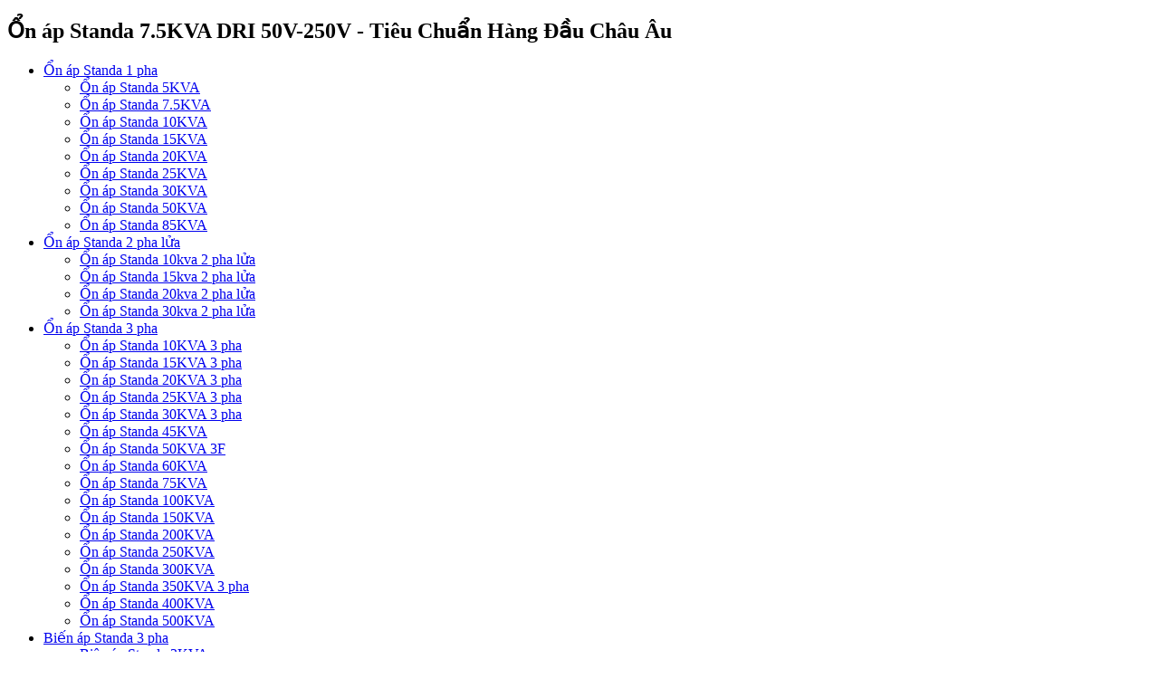

--- FILE ---
content_type: text/html; charset=UTF-8
request_url: https://standachinhhang.vn/on-ap-standa-1-pha/on-ap-standa-7-5kva-dri-50v-250v
body_size: 28442
content:
<!DOCTYPE HTML>
<html>
<head> 

  <title alt="Ổn áp Standa 7.5KVA DRI 50V-250V - Tiêu Chuẩn Hàng Đầu Châu Âu">Ổn áp Standa 7.5KVA DRI 50V-250V - Tiêu Chuẩn Hàng Đầu Châu Âu</title>	


<meta charset="UTF-8" />


<!-- Global site tag (gtag.js) - Google Analytics -->
<script async src="https://www.googletagmanager.com/gtag/js?id=UA-149125043-1"></script>
<script>
window.dataLayer = window.dataLayer || [];
function gtag(){dataLayer.push(arguments);}
gtag('js', new Date());

gtag('config', 'UA-149125043-1');
</script>

<meta http-equiv="X-UA-Compatible" content="IE=edge">
<meta name="viewport" content="width=device-width, initial-scale=1">
<meta name="robots" content="index,follow"/>
<meta property="fb:app_id" content="731299600378982"/>
<meta property="fb:admins" content="931977550243379"/>

<!--[if lt IE 9]>
<script src="http://css3-mediaqueries-js.googlecode.com/svn/trunk/css3-mediaqueries.js"></script>
<![endif]--> 
<!-- Bootstrap -->
<link rel="profile" href="http://gmpg.org/xfn/11" />
<link rel="shortcut icon" href="https://standachinhhang.vn/wp-content/uploads/2021/05/logo-on-ap-standa-cho-youtube-4.jpg" />


<link rel="pingback" href="https://standachinhhang.vn/xmlrpc.php" />
<!--[if lt IE 9]>
<script src="https://oss.maxcdn.com/html5shiv/3.7.2/html5shiv.min.js"></script>
<script src="https://oss.maxcdn.com/respond/1.4.2/respond.min.js"></script>
<![endif]-->




<script src="https://standachinhhang.vn/wp-content/themes/standachinhhang/js/jquery-3.0.0.min.js"></script>



<meta name='robots' content='max-image-preview:large' />

<!-- This site is optimized with the Yoast SEO Premium plugin v11.5 - https://yoast.com/wordpress/plugins/seo/ -->
<meta name="description" content="Ổn áp Standa 7.5KVA DRI 50V-250V điện áp từ 50V đến 250V, đây là loại ổn áp 1 pha phù hợp hộ gia đình...điện áp yếu, chập chờn...Ổn áp 7,5KVA điện..."/>
<link rel="canonical" href="https://standachinhhang.vn/on-ap-standa-1-pha/on-ap-standa-7-5kva-dri-50v-250v" />
<meta property="og:locale" content="vi_VN" />
<meta property="og:type" content="article" />
<meta property="og:title" content="Ổn áp Standa 7.5KVA DRI 50V-250V - Tiêu Chuẩn Hàng Đầu Châu Âu" />
<meta property="og:description" content="Ổn áp Standa 7.5KVA DRI 50V-250V điện áp từ 50V đến 250V, đây là loại ổn áp 1 pha phù hợp hộ gia đình...điện áp yếu, chập chờn...Ổn áp 7,5KVA điện..." />
<meta property="og:url" content="https://standachinhhang.vn/on-ap-standa-1-pha/on-ap-standa-7-5kva-dri-50v-250v" />
<meta property="og:site_name" content="Ổn áp STANDA REDSUN đã được bảo hộ - tổng kho Standa Việt Nam I Standa" />
<meta property="article:publisher" content="https://www.facebook.com/phanphoistandachinhhang" />
<meta property="og:image" content="https://standachinhhang.vn/wp-content/uploads/2020/09/on-ap-Standa-7.5KVA-day-dong-100-the-he-moi.jpg" />
<meta property="og:image:secure_url" content="https://standachinhhang.vn/wp-content/uploads/2020/09/on-ap-Standa-7.5KVA-day-dong-100-the-he-moi.jpg" />
<meta property="og:image:width" content="750" />
<meta property="og:image:height" content="750" />
<meta name="twitter:card" content="summary" />
<meta name="twitter:description" content="Ổn áp Standa 7.5KVA DRI 50V-250V điện áp từ 50V đến 250V, đây là loại ổn áp 1 pha phù hợp hộ gia đình...điện áp yếu, chập chờn...Ổn áp 7,5KVA điện..." />
<meta name="twitter:title" content="Ổn áp Standa 7.5KVA DRI 50V-250V - Tiêu Chuẩn Hàng Đầu Châu Âu" />
<meta name="twitter:site" content="@Standachinhhang" />
<meta name="twitter:image" content="https://standachinhhang.vn/wp-content/uploads/2020/09/on-ap-Standa-7.5KVA-day-dong-100-the-he-moi.jpg" />
<meta name="twitter:creator" content="@Standachinhhang" />
<script type='application/ld+json' class='yoast-schema-graph yoast-schema-graph--main'>{"@context":"https://schema.org","@graph":[{"@type":"Organization","@id":"https://standachinhhang.vn/#organization","name":"","url":"https://standachinhhang.vn/","sameAs":["https://www.facebook.com/phanphoistandachinhhang","https://www.instagram.com/onapstanda2020/","http://www.linkedin.com/in/standachinhhang2020","https://myspace.com/standachinhhang2020","https://www.youtube.com/channel/UC0vcPKM8IZ-xlrznVPdcSDA/about","https://www.pinterest.com/standachinhhang2020","https://twitter.com/Standachinhhang"]},{"@type":"WebSite","@id":"https://standachinhhang.vn/#website","url":"https://standachinhhang.vn/","name":"\u1ed4n \u00e1p STANDA REDSUN \u0111\u00e3 \u0111\u01b0\u1ee3c b\u1ea3o h\u1ed9 - t\u1ed5ng kho Standa Vi\u1ec7t Nam I Standa","publisher":{"@id":"https://standachinhhang.vn/#organization"},"potentialAction":{"@type":"SearchAction","target":"https://standachinhhang.vn/?s={search_term_string}","query-input":"required name=search_term_string"}},{"@type":"ImageObject","@id":"https://standachinhhang.vn/on-ap-standa-1-pha/on-ap-standa-7-5kva-dri-50v-250v#primaryimage","url":"https://standachinhhang.vn/wp-content/uploads/2020/09/on-ap-Standa-7.5KVA-day-dong-100-the-he-moi.jpg","width":750,"height":750,"caption":"\u1ed5n \u00e1p Standa 7.5KVA d\u00e2y \u0111\u1ed3ng 100% th\u1ebf h\u1ec7 m\u1edbi"},{"@type":"WebPage","@id":"https://standachinhhang.vn/on-ap-standa-1-pha/on-ap-standa-7-5kva-dri-50v-250v#webpage","url":"https://standachinhhang.vn/on-ap-standa-1-pha/on-ap-standa-7-5kva-dri-50v-250v","inLanguage":"vi","name":"\u1ed4n \u00e1p Standa 7.5KVA DRI 50V-250V - Ti\u00eau Chu\u1ea9n H\u00e0ng \u0110\u1ea7u Ch\u00e2u \u00c2u","isPartOf":{"@id":"https://standachinhhang.vn/#website"},"primaryImageOfPage":{"@id":"https://standachinhhang.vn/on-ap-standa-1-pha/on-ap-standa-7-5kva-dri-50v-250v#primaryimage"},"datePublished":"2020-09-12T08:57:44+07:00","dateModified":"2025-03-04T08:14:19+07:00","description":"\u1ed4n \u00e1p Standa 7.5KVA DRI 50V-250V \u0111i\u1ec7n \u00e1p t\u1eeb 50V \u0111\u1ebfn 250V, \u0111\u00e2y l\u00e0 lo\u1ea1i \u1ed5n \u00e1p 1 pha ph\u00f9 h\u1ee3p h\u1ed9 gia \u0111\u00ecnh...\u0111i\u1ec7n \u00e1p y\u1ebfu, ch\u1eadp ch\u1eddn...\u1ed4n \u00e1p 7,5KVA \u0111i\u1ec7n...","breadcrumb":{"@id":"https://standachinhhang.vn/on-ap-standa-1-pha/on-ap-standa-7-5kva-dri-50v-250v#breadcrumb"}},{"@type":"BreadcrumbList","@id":"https://standachinhhang.vn/on-ap-standa-1-pha/on-ap-standa-7-5kva-dri-50v-250v#breadcrumb","itemListElement":[{"@type":"ListItem","position":1,"item":{"@type":"WebPage","@id":"https://standachinhhang.vn/","url":"https://standachinhhang.vn/","name":"Trang ch\u1ee7"}},{"@type":"ListItem","position":2,"item":{"@type":"WebPage","@id":"https://standachinhhang.vn/sanpham","url":"https://standachinhhang.vn/sanpham","name":"S\u1ea3n ph\u1ea9m"}},{"@type":"ListItem","position":3,"item":{"@type":"WebPage","@id":"https://standachinhhang.vn/on-ap-standa-1-pha/on-ap-standa-7-5kva-dri-50v-250v","url":"https://standachinhhang.vn/on-ap-standa-1-pha/on-ap-standa-7-5kva-dri-50v-250v","name":"\u1ed4n \u00e1p Standa 7,5KVA DRI (50V-250V)"}}]}]}</script>
<!-- / Yoast SEO Premium plugin. -->

<script type="text/javascript">
window._wpemojiSettings = {"baseUrl":"https:\/\/s.w.org\/images\/core\/emoji\/14.0.0\/72x72\/","ext":".png","svgUrl":"https:\/\/s.w.org\/images\/core\/emoji\/14.0.0\/svg\/","svgExt":".svg","source":{"concatemoji":"https:\/\/standachinhhang.vn\/wp-includes\/js\/wp-emoji-release.min.js?ver=6.2.8"}};
/*! This file is auto-generated */
!function(e,a,t){var n,r,o,i=a.createElement("canvas"),p=i.getContext&&i.getContext("2d");function s(e,t){p.clearRect(0,0,i.width,i.height),p.fillText(e,0,0);e=i.toDataURL();return p.clearRect(0,0,i.width,i.height),p.fillText(t,0,0),e===i.toDataURL()}function c(e){var t=a.createElement("script");t.src=e,t.defer=t.type="text/javascript",a.getElementsByTagName("head")[0].appendChild(t)}for(o=Array("flag","emoji"),t.supports={everything:!0,everythingExceptFlag:!0},r=0;r<o.length;r++)t.supports[o[r]]=function(e){if(p&&p.fillText)switch(p.textBaseline="top",p.font="600 32px Arial",e){case"flag":return s("\ud83c\udff3\ufe0f\u200d\u26a7\ufe0f","\ud83c\udff3\ufe0f\u200b\u26a7\ufe0f")?!1:!s("\ud83c\uddfa\ud83c\uddf3","\ud83c\uddfa\u200b\ud83c\uddf3")&&!s("\ud83c\udff4\udb40\udc67\udb40\udc62\udb40\udc65\udb40\udc6e\udb40\udc67\udb40\udc7f","\ud83c\udff4\u200b\udb40\udc67\u200b\udb40\udc62\u200b\udb40\udc65\u200b\udb40\udc6e\u200b\udb40\udc67\u200b\udb40\udc7f");case"emoji":return!s("\ud83e\udef1\ud83c\udffb\u200d\ud83e\udef2\ud83c\udfff","\ud83e\udef1\ud83c\udffb\u200b\ud83e\udef2\ud83c\udfff")}return!1}(o[r]),t.supports.everything=t.supports.everything&&t.supports[o[r]],"flag"!==o[r]&&(t.supports.everythingExceptFlag=t.supports.everythingExceptFlag&&t.supports[o[r]]);t.supports.everythingExceptFlag=t.supports.everythingExceptFlag&&!t.supports.flag,t.DOMReady=!1,t.readyCallback=function(){t.DOMReady=!0},t.supports.everything||(n=function(){t.readyCallback()},a.addEventListener?(a.addEventListener("DOMContentLoaded",n,!1),e.addEventListener("load",n,!1)):(e.attachEvent("onload",n),a.attachEvent("onreadystatechange",function(){"complete"===a.readyState&&t.readyCallback()})),(e=t.source||{}).concatemoji?c(e.concatemoji):e.wpemoji&&e.twemoji&&(c(e.twemoji),c(e.wpemoji)))}(window,document,window._wpemojiSettings);
</script>
<style type="text/css">
img.wp-smiley,
img.emoji {
	display: inline !important;
	border: none !important;
	box-shadow: none !important;
	height: 1em !important;
	width: 1em !important;
	margin: 0 0.07em !important;
	vertical-align: -0.1em !important;
	background: none !important;
	padding: 0 !important;
}
</style>
	<link rel='stylesheet' id='wp-block-library-css' href='https://standachinhhang.vn/wp-includes/css/dist/block-library/style.min.css?ver=6.2.8' type='text/css' media='all' />
<link rel='stylesheet' id='classic-theme-styles-css' href='https://standachinhhang.vn/wp-includes/css/classic-themes.min.css?ver=6.2.8' type='text/css' media='all' />
<style id='global-styles-inline-css' type='text/css'>
body{--wp--preset--color--black: #000000;--wp--preset--color--cyan-bluish-gray: #abb8c3;--wp--preset--color--white: #ffffff;--wp--preset--color--pale-pink: #f78da7;--wp--preset--color--vivid-red: #cf2e2e;--wp--preset--color--luminous-vivid-orange: #ff6900;--wp--preset--color--luminous-vivid-amber: #fcb900;--wp--preset--color--light-green-cyan: #7bdcb5;--wp--preset--color--vivid-green-cyan: #00d084;--wp--preset--color--pale-cyan-blue: #8ed1fc;--wp--preset--color--vivid-cyan-blue: #0693e3;--wp--preset--color--vivid-purple: #9b51e0;--wp--preset--gradient--vivid-cyan-blue-to-vivid-purple: linear-gradient(135deg,rgba(6,147,227,1) 0%,rgb(155,81,224) 100%);--wp--preset--gradient--light-green-cyan-to-vivid-green-cyan: linear-gradient(135deg,rgb(122,220,180) 0%,rgb(0,208,130) 100%);--wp--preset--gradient--luminous-vivid-amber-to-luminous-vivid-orange: linear-gradient(135deg,rgba(252,185,0,1) 0%,rgba(255,105,0,1) 100%);--wp--preset--gradient--luminous-vivid-orange-to-vivid-red: linear-gradient(135deg,rgba(255,105,0,1) 0%,rgb(207,46,46) 100%);--wp--preset--gradient--very-light-gray-to-cyan-bluish-gray: linear-gradient(135deg,rgb(238,238,238) 0%,rgb(169,184,195) 100%);--wp--preset--gradient--cool-to-warm-spectrum: linear-gradient(135deg,rgb(74,234,220) 0%,rgb(151,120,209) 20%,rgb(207,42,186) 40%,rgb(238,44,130) 60%,rgb(251,105,98) 80%,rgb(254,248,76) 100%);--wp--preset--gradient--blush-light-purple: linear-gradient(135deg,rgb(255,206,236) 0%,rgb(152,150,240) 100%);--wp--preset--gradient--blush-bordeaux: linear-gradient(135deg,rgb(254,205,165) 0%,rgb(254,45,45) 50%,rgb(107,0,62) 100%);--wp--preset--gradient--luminous-dusk: linear-gradient(135deg,rgb(255,203,112) 0%,rgb(199,81,192) 50%,rgb(65,88,208) 100%);--wp--preset--gradient--pale-ocean: linear-gradient(135deg,rgb(255,245,203) 0%,rgb(182,227,212) 50%,rgb(51,167,181) 100%);--wp--preset--gradient--electric-grass: linear-gradient(135deg,rgb(202,248,128) 0%,rgb(113,206,126) 100%);--wp--preset--gradient--midnight: linear-gradient(135deg,rgb(2,3,129) 0%,rgb(40,116,252) 100%);--wp--preset--duotone--dark-grayscale: url('#wp-duotone-dark-grayscale');--wp--preset--duotone--grayscale: url('#wp-duotone-grayscale');--wp--preset--duotone--purple-yellow: url('#wp-duotone-purple-yellow');--wp--preset--duotone--blue-red: url('#wp-duotone-blue-red');--wp--preset--duotone--midnight: url('#wp-duotone-midnight');--wp--preset--duotone--magenta-yellow: url('#wp-duotone-magenta-yellow');--wp--preset--duotone--purple-green: url('#wp-duotone-purple-green');--wp--preset--duotone--blue-orange: url('#wp-duotone-blue-orange');--wp--preset--font-size--small: 13px;--wp--preset--font-size--medium: 20px;--wp--preset--font-size--large: 36px;--wp--preset--font-size--x-large: 42px;--wp--preset--spacing--20: 0.44rem;--wp--preset--spacing--30: 0.67rem;--wp--preset--spacing--40: 1rem;--wp--preset--spacing--50: 1.5rem;--wp--preset--spacing--60: 2.25rem;--wp--preset--spacing--70: 3.38rem;--wp--preset--spacing--80: 5.06rem;--wp--preset--shadow--natural: 6px 6px 9px rgba(0, 0, 0, 0.2);--wp--preset--shadow--deep: 12px 12px 50px rgba(0, 0, 0, 0.4);--wp--preset--shadow--sharp: 6px 6px 0px rgba(0, 0, 0, 0.2);--wp--preset--shadow--outlined: 6px 6px 0px -3px rgba(255, 255, 255, 1), 6px 6px rgba(0, 0, 0, 1);--wp--preset--shadow--crisp: 6px 6px 0px rgba(0, 0, 0, 1);}:where(.is-layout-flex){gap: 0.5em;}body .is-layout-flow > .alignleft{float: left;margin-inline-start: 0;margin-inline-end: 2em;}body .is-layout-flow > .alignright{float: right;margin-inline-start: 2em;margin-inline-end: 0;}body .is-layout-flow > .aligncenter{margin-left: auto !important;margin-right: auto !important;}body .is-layout-constrained > .alignleft{float: left;margin-inline-start: 0;margin-inline-end: 2em;}body .is-layout-constrained > .alignright{float: right;margin-inline-start: 2em;margin-inline-end: 0;}body .is-layout-constrained > .aligncenter{margin-left: auto !important;margin-right: auto !important;}body .is-layout-constrained > :where(:not(.alignleft):not(.alignright):not(.alignfull)){max-width: var(--wp--style--global--content-size);margin-left: auto !important;margin-right: auto !important;}body .is-layout-constrained > .alignwide{max-width: var(--wp--style--global--wide-size);}body .is-layout-flex{display: flex;}body .is-layout-flex{flex-wrap: wrap;align-items: center;}body .is-layout-flex > *{margin: 0;}:where(.wp-block-columns.is-layout-flex){gap: 2em;}.has-black-color{color: var(--wp--preset--color--black) !important;}.has-cyan-bluish-gray-color{color: var(--wp--preset--color--cyan-bluish-gray) !important;}.has-white-color{color: var(--wp--preset--color--white) !important;}.has-pale-pink-color{color: var(--wp--preset--color--pale-pink) !important;}.has-vivid-red-color{color: var(--wp--preset--color--vivid-red) !important;}.has-luminous-vivid-orange-color{color: var(--wp--preset--color--luminous-vivid-orange) !important;}.has-luminous-vivid-amber-color{color: var(--wp--preset--color--luminous-vivid-amber) !important;}.has-light-green-cyan-color{color: var(--wp--preset--color--light-green-cyan) !important;}.has-vivid-green-cyan-color{color: var(--wp--preset--color--vivid-green-cyan) !important;}.has-pale-cyan-blue-color{color: var(--wp--preset--color--pale-cyan-blue) !important;}.has-vivid-cyan-blue-color{color: var(--wp--preset--color--vivid-cyan-blue) !important;}.has-vivid-purple-color{color: var(--wp--preset--color--vivid-purple) !important;}.has-black-background-color{background-color: var(--wp--preset--color--black) !important;}.has-cyan-bluish-gray-background-color{background-color: var(--wp--preset--color--cyan-bluish-gray) !important;}.has-white-background-color{background-color: var(--wp--preset--color--white) !important;}.has-pale-pink-background-color{background-color: var(--wp--preset--color--pale-pink) !important;}.has-vivid-red-background-color{background-color: var(--wp--preset--color--vivid-red) !important;}.has-luminous-vivid-orange-background-color{background-color: var(--wp--preset--color--luminous-vivid-orange) !important;}.has-luminous-vivid-amber-background-color{background-color: var(--wp--preset--color--luminous-vivid-amber) !important;}.has-light-green-cyan-background-color{background-color: var(--wp--preset--color--light-green-cyan) !important;}.has-vivid-green-cyan-background-color{background-color: var(--wp--preset--color--vivid-green-cyan) !important;}.has-pale-cyan-blue-background-color{background-color: var(--wp--preset--color--pale-cyan-blue) !important;}.has-vivid-cyan-blue-background-color{background-color: var(--wp--preset--color--vivid-cyan-blue) !important;}.has-vivid-purple-background-color{background-color: var(--wp--preset--color--vivid-purple) !important;}.has-black-border-color{border-color: var(--wp--preset--color--black) !important;}.has-cyan-bluish-gray-border-color{border-color: var(--wp--preset--color--cyan-bluish-gray) !important;}.has-white-border-color{border-color: var(--wp--preset--color--white) !important;}.has-pale-pink-border-color{border-color: var(--wp--preset--color--pale-pink) !important;}.has-vivid-red-border-color{border-color: var(--wp--preset--color--vivid-red) !important;}.has-luminous-vivid-orange-border-color{border-color: var(--wp--preset--color--luminous-vivid-orange) !important;}.has-luminous-vivid-amber-border-color{border-color: var(--wp--preset--color--luminous-vivid-amber) !important;}.has-light-green-cyan-border-color{border-color: var(--wp--preset--color--light-green-cyan) !important;}.has-vivid-green-cyan-border-color{border-color: var(--wp--preset--color--vivid-green-cyan) !important;}.has-pale-cyan-blue-border-color{border-color: var(--wp--preset--color--pale-cyan-blue) !important;}.has-vivid-cyan-blue-border-color{border-color: var(--wp--preset--color--vivid-cyan-blue) !important;}.has-vivid-purple-border-color{border-color: var(--wp--preset--color--vivid-purple) !important;}.has-vivid-cyan-blue-to-vivid-purple-gradient-background{background: var(--wp--preset--gradient--vivid-cyan-blue-to-vivid-purple) !important;}.has-light-green-cyan-to-vivid-green-cyan-gradient-background{background: var(--wp--preset--gradient--light-green-cyan-to-vivid-green-cyan) !important;}.has-luminous-vivid-amber-to-luminous-vivid-orange-gradient-background{background: var(--wp--preset--gradient--luminous-vivid-amber-to-luminous-vivid-orange) !important;}.has-luminous-vivid-orange-to-vivid-red-gradient-background{background: var(--wp--preset--gradient--luminous-vivid-orange-to-vivid-red) !important;}.has-very-light-gray-to-cyan-bluish-gray-gradient-background{background: var(--wp--preset--gradient--very-light-gray-to-cyan-bluish-gray) !important;}.has-cool-to-warm-spectrum-gradient-background{background: var(--wp--preset--gradient--cool-to-warm-spectrum) !important;}.has-blush-light-purple-gradient-background{background: var(--wp--preset--gradient--blush-light-purple) !important;}.has-blush-bordeaux-gradient-background{background: var(--wp--preset--gradient--blush-bordeaux) !important;}.has-luminous-dusk-gradient-background{background: var(--wp--preset--gradient--luminous-dusk) !important;}.has-pale-ocean-gradient-background{background: var(--wp--preset--gradient--pale-ocean) !important;}.has-electric-grass-gradient-background{background: var(--wp--preset--gradient--electric-grass) !important;}.has-midnight-gradient-background{background: var(--wp--preset--gradient--midnight) !important;}.has-small-font-size{font-size: var(--wp--preset--font-size--small) !important;}.has-medium-font-size{font-size: var(--wp--preset--font-size--medium) !important;}.has-large-font-size{font-size: var(--wp--preset--font-size--large) !important;}.has-x-large-font-size{font-size: var(--wp--preset--font-size--x-large) !important;}
.wp-block-navigation a:where(:not(.wp-element-button)){color: inherit;}
:where(.wp-block-columns.is-layout-flex){gap: 2em;}
.wp-block-pullquote{font-size: 1.5em;line-height: 1.6;}
</style>
<link rel='stylesheet' id='contact-form-7-css' href='https://standachinhhang.vn/wp-content/plugins/contact-form-7/includes/css/styles.css?ver=5.7.7' type='text/css' media='all' />
<link rel='stylesheet' id='wp-faq-schema-jquery-ui-css' href='https://standachinhhang.vn/wp-content/plugins/faq-schema-for-pages-and-posts//css/jquery-ui.css?ver=2.0.0' type='text/css' media='all' />
<link rel='stylesheet' id='dashicons-css' href='https://standachinhhang.vn/wp-includes/css/dashicons.min.css?ver=6.2.8' type='text/css' media='all' />
<link rel='stylesheet' id='ez-toc-css' href='https://standachinhhang.vn/wp-content/plugins/easy-table-of-contents/assets/css/screen.min.css?ver=2.0.80' type='text/css' media='all' />
<style id='ez-toc-inline-css' type='text/css'>
div#ez-toc-container .ez-toc-title {font-size: 120%;}div#ez-toc-container .ez-toc-title {font-weight: 500;}div#ez-toc-container ul li , div#ez-toc-container ul li a {font-size: 95%;}div#ez-toc-container ul li , div#ez-toc-container ul li a {font-weight: 500;}div#ez-toc-container nav ul ul li {font-size: 90%;}div#ez-toc-container {width: 100%;}.ez-toc-box-title {font-weight: bold; margin-bottom: 10px; text-align: center; text-transform: uppercase; letter-spacing: 1px; color: #666; padding-bottom: 5px;position:absolute;top:-4%;left:5%;background-color: inherit;transition: top 0.3s ease;}.ez-toc-box-title.toc-closed {top:-25%;}
.ez-toc-container-direction {direction: ltr;}.ez-toc-counter ul{counter-reset: item ;}.ez-toc-counter nav ul li a::before {content: counters(item, '.', decimal) '. ';display: inline-block;counter-increment: item;flex-grow: 0;flex-shrink: 0;margin-right: .2em; float: left; }.ez-toc-widget-direction {direction: ltr;}.ez-toc-widget-container ul{counter-reset: item ;}.ez-toc-widget-container nav ul li a::before {content: counters(item, '.', decimal) '. ';display: inline-block;counter-increment: item;flex-grow: 0;flex-shrink: 0;margin-right: .2em; float: left; }
</style>
<link rel='stylesheet' id='bootstrap.min-css' href='https://standachinhhang.vn/wp-content/themes/standachinhhang/css/bootstrap.min.css?ver=6.2.8' type='text/css' media='all' />
<link rel='stylesheet' id='congit-style-css' href='https://standachinhhang.vn/wp-content/themes/standachinhhang/style.css?ver=6.2.8' type='text/css' media='all' />
<link rel='stylesheet' id='font-awesome-css' href='https://standachinhhang.vn/wp-content/themes/standachinhhang/css/font-awesome.css?ver=6.2.8' type='text/css' media='all' />
<link rel='stylesheet' id='owl.carousel-css' href='https://standachinhhang.vn/wp-content/themes/standachinhhang/css/owl.carousel.css?ver=6.2.8' type='text/css' media='all' />
<link rel='stylesheet' id='editor-style-css' href='https://standachinhhang.vn/wp-content/themes/standachinhhang/css/editor-style.css?ver=6.2.8' type='text/css' media='all' />
<link rel='stylesheet' id='meanmenu-css' href='https://standachinhhang.vn/wp-content/themes/standachinhhang/css/meanmenu.min.css?ver=6.2.8' type='text/css' media='all' />
<link rel='stylesheet' id='cssprettyPhoto-css' href='https://standachinhhang.vn/wp-content/themes/standachinhhang/css/prettyPhoto.css?ver=6.2.8' type='text/css' media='all' />
<link rel='stylesheet' id='css_contactus-css' href='https://standachinhhang.vn/wp-content/themes/standachinhhang/css/jquery.contactus.min.css?ver=6.2.8' type='text/css' media='all' />
<script type='text/javascript' src='https://standachinhhang.vn/wp-includes/js/jquery/jquery.min.js?ver=3.6.4' id='jquery-core-js'></script>
<script type='text/javascript' src='https://standachinhhang.vn/wp-includes/js/jquery/jquery-migrate.min.js?ver=3.4.0' id='jquery-migrate-js'></script>
<link rel="https://api.w.org/" href="https://standachinhhang.vn/wp-json/" /><link rel="EditURI" type="application/rsd+xml" title="RSD" href="https://standachinhhang.vn/xmlrpc.php?rsd" />
<link rel="wlwmanifest" type="application/wlwmanifest+xml" href="https://standachinhhang.vn/wp-includes/wlwmanifest.xml" />
<meta name="generator" content="WordPress 6.2.8" />
<link rel='shortlink' href='https://standachinhhang.vn/?p=588' />
<link rel="alternate" type="application/json+oembed" href="https://standachinhhang.vn/wp-json/oembed/1.0/embed?url=https%3A%2F%2Fstandachinhhang.vn%2Fon-ap-standa-1-pha%2Fon-ap-standa-7-5kva-dri-50v-250v" />
<link rel="alternate" type="text/xml+oembed" href="https://standachinhhang.vn/wp-json/oembed/1.0/embed?url=https%3A%2F%2Fstandachinhhang.vn%2Fon-ap-standa-1-pha%2Fon-ap-standa-7-5kva-dri-50v-250v&#038;format=xml" />
<!-- Schema optimized by Schema Pro --><script type="application/ld+json">{"@context":"https:\/\/schema.org","@type":"Person","name":"T\u1ed5ng kho ph\u00e2n ph\u1ed1i \u1ed5n \u00e1p Standa Vi\u1ec7t Nam","address":{"@type":"PostalAddress","addressLocality":"Ho\u00e0ng Mai, H\u00e0 N\u1ed9i","postalCode":"100000","streetAddress":"34 V\u0129nh H\u01b0ng"},"email":"standachinhhangvietnam@gmail.com","memberOf":"\u1ed4n \u00e1p STANDA REDSUN \u0111\u00e3 \u0111\u01b0\u1ee3c b\u1ea3o h\u1ed9 - t\u1ed5ng kho Standa Vi\u1ec7t Nam I Standa","nationality":"Vi\u1ec7t Nam","telephone":"0904984569","url":"https:\/\/standachinhhang.vn\/"}</script><!-- / Schema optimized by Schema Pro --><!-- Schema optimized by Schema Pro --><script type="application/ld+json">{"@context":"https:\/\/schema.org","@type":"LocalBusiness","name":"\u1ed4n \u00e1p STANDA REDSUN \u0111\u00e3 \u0111\u01b0\u1ee3c b\u1ea3o h\u1ed9 - t\u1ed5ng kho Standa Vi\u1ec7t Nam I Standa","url":"https:\/\/standachinhhang.vn","aggregateRating":{"@type":"AggregateRating","ratingValue":"5","reviewCount":"1"},"openingHoursSpecification":[{"@type":"OpeningHoursSpecification","dayOfWeek":[""],"opens":"","closes":""}]}</script><!-- / Schema optimized by Schema Pro --><!-- site-navigation-element Schema optimized by Schema Pro --><script type="application/ld+json">{"@context":"https:\/\/schema.org","@graph":[{"@context":"https:\/\/schema.org","@type":"SiteNavigationElement","id":"site-navigation","name":"Bi\u1ebfn \u00e1p Standa 3 pha","url":"https:\/\/standachinhhang.vn\/bien-ap-standa-3-pha"},{"@context":"https:\/\/schema.org","@type":"SiteNavigationElement","id":"site-navigation","name":"\u1ed4n \u00e1p Standa 1 pha","url":"https:\/\/standachinhhang.vn\/on-ap-standa-1-pha"},{"@context":"https:\/\/schema.org","@type":"SiteNavigationElement","id":"site-navigation","name":"\u1ed4n \u00e1p Standa 3 pha","url":"https:\/\/standachinhhang.vn\/on-ap-standa-3-pha"},{"@context":"https:\/\/schema.org","@type":"SiteNavigationElement","id":"site-navigation","name":"\u1ed4n \u00e1p Standa 2 pha l\u1eeda","url":"https:\/\/standachinhhang.vn\/on-ap-standa-2-pha-lua"}]}</script><!-- / site-navigation-element Schema optimized by Schema Pro --><!-- sitelink-search-box Schema optimized by Schema Pro --><script type="application/ld+json">{"@context":"https:\/\/schema.org","@type":"WebSite","name":"C\u00f4ng ty C\u1ed5 ph\u1ea7n Th\u01b0\u01a1ng m\u1ea1i & S\u1ea3n xu\u1ea5t Redsun","url":"https:\/\/standachinhhang.vn","potentialAction":[{"@type":"SearchAction","target":"https:\/\/standachinhhang.vn\/?s={search_term_string}","query-input":"required name=search_term_string"}]}</script><!-- / sitelink-search-box Schema optimized by Schema Pro --><!-- breadcrumb Schema optimized by Schema Pro --><script type="application/ld+json">{"@context":"https:\/\/schema.org","@type":"BreadcrumbList","itemListElement":[{"@type":"ListItem","position":1,"item":{"@id":"https:\/\/standachinhhang.vn\/","name":"Home"}},{"@type":"ListItem","position":2,"item":{"@id":"https:\/\/standachinhhang.vn\/sanpham","name":"S\u1ea3n ph\u1ea9m"}},{"@type":"ListItem","position":3,"item":{"@id":"https:\/\/standachinhhang.vn\/on-ap-standa-1-pha\/on-ap-standa-7-5kva-dri-50v-250v","name":"\u1ed4n \u00e1p Standa 7,5KVA DRI (50V-250V)"}}]}</script><!-- / breadcrumb Schema optimized by Schema Pro -->




<!-- Global site tag (gtag.js) - Google Analytics -->
<script async src="https://www.googletagmanager.com/gtag/js?id=UA-179434510-1">
</script>
<script>
  window.dataLayer = window.dataLayer || [];
  function gtag(){dataLayer.push(arguments);}
  gtag('js', new Date());

  gtag('config', 'UA-179434510-1');
</script>

<script>
<Scrip type=”application/id+json”>{
“@context”:"http://schema.org",
"@type":"person",
"name":"ổn áp standa chính hãng",
"jobtitle":" Tổng kho phân phối ổn áp, biến áp thương hiệu Standa ",
"worksfor":{
"@type":"organization",
"name": "Standa - ổn áp standa chính hãng"
"url": "https://standachinhhang.vn"
}
},
"additionalName":"Bùi Đình Thao",
"URL":"https://standachinhhang.vn",
"sameAS":{
"https://www.youtube.com/channel/UC0vcPKM8IZ-xlrznVPdcSDA/about","https://www.facebook.com/phanphoistandachinhhang", "https://standachinhhang2020.blogspot.com/", "https://www.linkedin.com/in/standachinhhang2020/", "https://onapstandaassociates.wordpress.com/", "https://vi.gravatar.com/standachinhhangredsun", "https://twitter.com/Standachinhhang","https://standachinhhang2020.tumblr.com/", "https://www.instagram.com/onapstanda2020/", "https://standachinhhang.weebly.com/", "https://www.reddit.com/user/standachinhhang"},
"address":{
"@type": "postalAddress",
"addresslocality":"34 Vinh Hung, Hoang Mai, Ha Noi",
"addressRegion":"Ha Noi",
"addressCountry":"VN"
}
}</script>
</script>
<!-- Global site tag (gtag.js) - Google Analytics -->
<script async src="https://www.googletagmanager.com/gtag/js?id=UA-179174280-1">
</script>
<script>
  window.dataLayer = window.dataLayer || [];
  function gtag(){dataLayer.push(arguments);}
  gtag('js', new Date());

  gtag('config', 'UA-179174280-1');
</script>


</head>
<body class="sanpham-template-default single single-sanpham postid-588 wp-schema-pro-2.1.1" >

<!-- Google Tag Manager (noscript) -->
<noscript><iframe src="https://www.googletagmanager.com/ns.html?id=GTM-KP29HCQ"
height="0" width="0" style="display:none;visibility:hidden"></iframe></noscript>
<!-- End Google Tag Manager (noscript) -->


<h2 class="title_home">Ổn áp Standa 7.5KVA DRI 50V-250V - Tiêu Chuẩn Hàng Đầu Châu Âu</h2>
 



<div id="fb-root"></div>
<script>(function(d, s, id) {
var js, fjs = d.getElementsByTagName(s)[0];
if (d.getElementById(id)) return;
js = d.createElement(s); js.id = id;
js.src = "//connect.facebook.net/vi_VN/sdk.js#xfbml=1&version=v2.7&appId=731299600378982";
fjs.parentNode.insertBefore(js, fjs);
}(document, 'script', 'facebook-jssdk'));</script>










<!-- mobile menu area start -->           
<div class="mobile-menu-area hidden-lg hidden-md hidden-sm">          

<div class="mobile-menu">                               
<nav>  
<ul><li id="menu-item-74" class="menu-item menu-item-type-taxonomy menu-item-object-sanpham_cat current-sanpham-ancestor current-menu-parent current-sanpham-parent menu-item-has-children menu-item-74"><a href="https://standachinhhang.vn/on-ap-standa-1-pha">Ổn áp Standa 1 pha</a>
<ul class="sub-menu">
	<li id="menu-item-80" class="menu-item menu-item-type-taxonomy menu-item-object-sanpham_cat menu-item-80"><a href="https://standachinhhang.vn/on-ap-standa-5kva">Ổn áp Standa 5KVA</a></li>
	<li id="menu-item-81" class="menu-item menu-item-type-taxonomy menu-item-object-sanpham_cat current-sanpham-ancestor current-menu-parent current-sanpham-parent menu-item-81"><a href="https://standachinhhang.vn/on-ap-standa-7-5kva">Ổn áp Standa 7.5KVA</a></li>
	<li id="menu-item-75" class="menu-item menu-item-type-taxonomy menu-item-object-sanpham_cat menu-item-75"><a href="https://standachinhhang.vn/on-ap-standa-10kva">Ổn áp Standa 10KVA</a></li>
	<li id="menu-item-76" class="menu-item menu-item-type-taxonomy menu-item-object-sanpham_cat menu-item-76"><a href="https://standachinhhang.vn/on-ap-standa-15kva">Ổn áp Standa 15KVA</a></li>
	<li id="menu-item-77" class="menu-item menu-item-type-taxonomy menu-item-object-sanpham_cat menu-item-77"><a href="https://standachinhhang.vn/on-ap-standa-20kva">Ổn áp Standa 20KVA</a></li>
	<li id="menu-item-5839" class="menu-item menu-item-type-taxonomy menu-item-object-sanpham_cat menu-item-5839"><a href="https://standachinhhang.vn/on-ap-standa-25kva">Ổn áp Standa 25KVA</a></li>
	<li id="menu-item-78" class="menu-item menu-item-type-taxonomy menu-item-object-sanpham_cat menu-item-78"><a href="https://standachinhhang.vn/on-ap-standa-30kva">Ổn áp Standa 30KVA</a></li>
	<li id="menu-item-79" class="menu-item menu-item-type-taxonomy menu-item-object-sanpham_cat menu-item-79"><a href="https://standachinhhang.vn/on-ap-standa-50kva">Ổn áp Standa 50KVA</a></li>
	<li id="menu-item-82" class="menu-item menu-item-type-taxonomy menu-item-object-sanpham_cat menu-item-82"><a href="https://standachinhhang.vn/on-ap-standa-85kva">Ổn áp Standa 85KVA</a></li>
</ul>
</li>
<li id="menu-item-83" class="menu-item menu-item-type-taxonomy menu-item-object-sanpham_cat menu-item-has-children menu-item-83"><a href="https://standachinhhang.vn/on-ap-standa-2-pha-lua">Ổn áp Standa 2 pha lửa</a>
<ul class="sub-menu">
	<li id="menu-item-84" class="menu-item menu-item-type-taxonomy menu-item-object-sanpham_cat menu-item-84"><a href="https://standachinhhang.vn/on-ap-standa-10kva-2-pha-lua">Ổn áp Standa 10kva 2 pha lửa</a></li>
	<li id="menu-item-85" class="menu-item menu-item-type-taxonomy menu-item-object-sanpham_cat menu-item-85"><a href="https://standachinhhang.vn/on-ap-standa-15kva-2-pha-lua">Ổn áp Standa 15kva 2 pha lửa</a></li>
	<li id="menu-item-86" class="menu-item menu-item-type-taxonomy menu-item-object-sanpham_cat menu-item-86"><a href="https://standachinhhang.vn/on-ap-standa-20kva-2-pha-lua">Ổn áp Standa 20kva 2 pha lửa</a></li>
	<li id="menu-item-87" class="menu-item menu-item-type-taxonomy menu-item-object-sanpham_cat menu-item-87"><a href="https://standachinhhang.vn/on-ap-standa-30kva-2-pha-lua">Ổn áp Standa 30kva 2 pha lửa</a></li>
</ul>
</li>
<li id="menu-item-88" class="menu-item menu-item-type-taxonomy menu-item-object-sanpham_cat menu-item-has-children menu-item-88"><a href="https://standachinhhang.vn/on-ap-standa-3-pha">Ổn áp Standa 3 pha</a>
<ul class="sub-menu">
	<li id="menu-item-90" class="menu-item menu-item-type-taxonomy menu-item-object-sanpham_cat menu-item-90"><a href="https://standachinhhang.vn/on-ap-standa-10kva-3-pha">Ổn áp Standa 10KVA 3 pha</a></li>
	<li id="menu-item-92" class="menu-item menu-item-type-taxonomy menu-item-object-sanpham_cat menu-item-92"><a href="https://standachinhhang.vn/on-ap-standa-15kva-3-pha">Ổn áp Standa 15KVA 3 pha</a></li>
	<li id="menu-item-94" class="menu-item menu-item-type-taxonomy menu-item-object-sanpham_cat menu-item-94"><a href="https://standachinhhang.vn/on-ap-standa-20kva-3-pha">Ổn áp Standa 20KVA 3 pha</a></li>
	<li id="menu-item-96" class="menu-item menu-item-type-taxonomy menu-item-object-sanpham_cat menu-item-96"><a href="https://standachinhhang.vn/on-ap-standa-25kva-3-pha">Ổn áp Standa 25KVA 3 pha</a></li>
	<li id="menu-item-98" class="menu-item menu-item-type-taxonomy menu-item-object-sanpham_cat menu-item-98"><a href="https://standachinhhang.vn/on-ap-standa-30kva-3-pha">Ổn áp Standa 30KVA 3 pha</a></li>
	<li id="menu-item-100" class="menu-item menu-item-type-taxonomy menu-item-object-sanpham_cat menu-item-100"><a href="https://standachinhhang.vn/on-ap-3-pha-45kva-standa">Ổn áp Standa 45KVA</a></li>
	<li id="menu-item-5311" class="menu-item menu-item-type-taxonomy menu-item-object-sanpham_cat menu-item-5311"><a href="https://standachinhhang.vn/on-ap-standa-50kva-3f">Ổn áp Standa 50KVA 3F</a></li>
	<li id="menu-item-102" class="menu-item menu-item-type-taxonomy menu-item-object-sanpham_cat menu-item-102"><a href="https://standachinhhang.vn/on-ap-standa-60kva">Ổn áp Standa 60KVA</a></li>
	<li id="menu-item-103" class="menu-item menu-item-type-taxonomy menu-item-object-sanpham_cat menu-item-103"><a href="https://standachinhhang.vn/on-ap-standa-75kva-3-pha">Ổn áp Standa 75KVA</a></li>
	<li id="menu-item-89" class="menu-item menu-item-type-taxonomy menu-item-object-sanpham_cat menu-item-89"><a href="https://standachinhhang.vn/on-ap-standa-100kva">Ổn áp Standa 100KVA</a></li>
	<li id="menu-item-91" class="menu-item menu-item-type-taxonomy menu-item-object-sanpham_cat menu-item-91"><a href="https://standachinhhang.vn/on-ap-standa-150kva-3-pha">Ổn áp Standa 150KVA</a></li>
	<li id="menu-item-93" class="menu-item menu-item-type-taxonomy menu-item-object-sanpham_cat menu-item-93"><a href="https://standachinhhang.vn/on-ap-standa-200kva">Ổn áp Standa 200KVA</a></li>
	<li id="menu-item-95" class="menu-item menu-item-type-taxonomy menu-item-object-sanpham_cat menu-item-95"><a href="https://standachinhhang.vn/on-ap-standa-250kva">Ổn áp Standa 250KVA</a></li>
	<li id="menu-item-97" class="menu-item menu-item-type-taxonomy menu-item-object-sanpham_cat menu-item-97"><a href="https://standachinhhang.vn/on-ap-standa-300kva">Ổn áp Standa 300KVA</a></li>
	<li id="menu-item-3679" class="menu-item menu-item-type-taxonomy menu-item-object-sanpham_cat menu-item-3679"><a href="https://standachinhhang.vn/on-ap-standa-350kva">Ổn áp Standa 350KVA 3 pha</a></li>
	<li id="menu-item-99" class="menu-item menu-item-type-taxonomy menu-item-object-sanpham_cat menu-item-99"><a href="https://standachinhhang.vn/on-ap-standa-400kva">Ổn áp Standa 400KVA</a></li>
	<li id="menu-item-101" class="menu-item menu-item-type-taxonomy menu-item-object-sanpham_cat menu-item-101"><a href="https://standachinhhang.vn/on-ap-standa-500-kva-3-pha">Ổn áp Standa 500KVA</a></li>
</ul>
</li>
<li id="menu-item-104" class="menu-item menu-item-type-taxonomy menu-item-object-sanpham_cat menu-item-has-children menu-item-104"><a href="https://standachinhhang.vn/bien-ap-standa-3-pha">Biến áp Standa 3 pha</a>
<ul class="sub-menu">
	<li id="menu-item-5266" class="menu-item menu-item-type-taxonomy menu-item-object-sanpham_cat menu-item-5266"><a href="https://standachinhhang.vn/bien-ap-standa-3kva">Biên áp Standa 3KVA</a></li>
	<li id="menu-item-5265" class="menu-item menu-item-type-taxonomy menu-item-object-sanpham_cat menu-item-5265"><a href="https://standachinhhang.vn/bien-ap-standa-5kva">Biên áp Standa 5KVA</a></li>
	<li id="menu-item-106" class="menu-item menu-item-type-taxonomy menu-item-object-sanpham_cat menu-item-106"><a href="https://standachinhhang.vn/bien-ap-standa-10kva">Biến áp Standa 10kva</a></li>
	<li id="menu-item-108" class="menu-item menu-item-type-taxonomy menu-item-object-sanpham_cat menu-item-108"><a href="https://standachinhhang.vn/bien-ap-standa-15kva">Biến áp Standa 15kva</a></li>
	<li id="menu-item-110" class="menu-item menu-item-type-taxonomy menu-item-object-sanpham_cat menu-item-110"><a href="https://standachinhhang.vn/bien-ap-standa-20kva">Biến áp Standa 20kva</a></li>
	<li id="menu-item-112" class="menu-item menu-item-type-taxonomy menu-item-object-sanpham_cat menu-item-112"><a href="https://standachinhhang.vn/bien-ap-standa-30kva">Biến áp Standa 30kva</a></li>
	<li id="menu-item-3643" class="menu-item menu-item-type-taxonomy menu-item-object-sanpham_cat menu-item-3643"><a href="https://standachinhhang.vn/bien-ap-standa-35kva">Biến áp Standa 35KVA</a></li>
	<li id="menu-item-116" class="menu-item menu-item-type-taxonomy menu-item-object-sanpham_cat menu-item-116"><a href="https://standachinhhang.vn/bien-ap-standa-50kva">Biến áp Standa 50kva</a></li>
	<li id="menu-item-117" class="menu-item menu-item-type-taxonomy menu-item-object-sanpham_cat menu-item-117"><a href="https://standachinhhang.vn/bien-ap-standa-60kva">Biến áp Standa 60kva</a></li>
	<li id="menu-item-118" class="menu-item menu-item-type-taxonomy menu-item-object-sanpham_cat menu-item-118"><a href="https://standachinhhang.vn/bien-ap-standa-80kva">Biến áp Standa 80kva</a></li>
	<li id="menu-item-105" class="menu-item menu-item-type-taxonomy menu-item-object-sanpham_cat menu-item-105"><a href="https://standachinhhang.vn/bien-ap-standa-100kva">Biến áp Standa 100kva</a></li>
	<li id="menu-item-107" class="menu-item menu-item-type-taxonomy menu-item-object-sanpham_cat menu-item-107"><a href="https://standachinhhang.vn/bien-ap-standa-150kva">Biến áp Standa 150kva</a></li>
	<li id="menu-item-109" class="menu-item menu-item-type-taxonomy menu-item-object-sanpham_cat menu-item-109"><a href="https://standachinhhang.vn/bien-ap-standa-200kva">Biến áp Standa 200kva</a></li>
	<li id="menu-item-111" class="menu-item menu-item-type-taxonomy menu-item-object-sanpham_cat menu-item-111"><a href="https://standachinhhang.vn/bien-ap-standa-250kva">Biến áp Standa 250kva</a></li>
	<li id="menu-item-113" class="menu-item menu-item-type-taxonomy menu-item-object-sanpham_cat menu-item-113"><a href="https://standachinhhang.vn/bien-ap-standa-320kva">Biến áp Standa 320KVA</a></li>
	<li id="menu-item-114" class="menu-item menu-item-type-taxonomy menu-item-object-sanpham_cat menu-item-114"><a href="https://standachinhhang.vn/bien-ap-standa-400kva">Biến áp Standa 400kva</a></li>
	<li id="menu-item-115" class="menu-item menu-item-type-taxonomy menu-item-object-sanpham_cat menu-item-115"><a href="https://standachinhhang.vn/bien-ap-standa-500kva">Biến áp Standa 500kva</a></li>
	<li id="menu-item-5193" class="menu-item menu-item-type-taxonomy menu-item-object-sanpham_cat menu-item-5193"><a href="https://standachinhhang.vn/bien-ap-standa-560kva-3-pha">Biến áp Standa 560KVA 3 pha</a></li>
	<li id="menu-item-4466" class="menu-item menu-item-type-taxonomy menu-item-object-sanpham_cat menu-item-4466"><a href="https://standachinhhang.vn/bien-ap-vo-cap-standa">Biến áp vô cấp Standa</a></li>
</ul>
</li>
<li id="menu-item-123" class="menu-item menu-item-type-taxonomy menu-item-object-sanpham_cat menu-item-123"><a href="https://standachinhhang.vn/bien-ap-cach-ly-audio">Biến áp cách ly Audio</a></li>
<li id="menu-item-125" class="menu-item menu-item-type-taxonomy menu-item-object-sanpham_cat menu-item-125"><a href="https://standachinhhang.vn/may-can-pha">Máy cân pha</a></li>
<li id="menu-item-126" class="menu-item menu-item-type-taxonomy menu-item-object-sanpham_cat menu-item-has-children menu-item-126"><a href="https://standachinhhang.vn/san-pham-khac">Sản phẩm khác</a>
<ul class="sub-menu">
	<li id="menu-item-1617" class="menu-item menu-item-type-taxonomy menu-item-object-sanpham_cat menu-item-1617"><a href="https://standachinhhang.vn/bien-ap-lioa">Biến áp lioa</a></li>
	<li id="menu-item-1618" class="menu-item menu-item-type-taxonomy menu-item-object-sanpham_cat menu-item-1618"><a href="https://standachinhhang.vn/bien-ap-cach-ly-lioa">Biến áp cách ly lioa</a></li>
	<li id="menu-item-1619" class="menu-item menu-item-type-taxonomy menu-item-object-sanpham_cat menu-item-1619"><a href="https://standachinhhang.vn/bien-ap-tu-ngau-lioa">Biến áp tự ngẫu lioa</a></li>
	<li id="menu-item-1621" class="menu-item menu-item-type-taxonomy menu-item-object-sanpham_cat menu-item-1621"><a href="https://standachinhhang.vn/on-ap-lioa">Ổn áp Lioa</a></li>
	<li id="menu-item-1622" class="menu-item menu-item-type-taxonomy menu-item-object-sanpham_cat menu-item-1622"><a href="https://standachinhhang.vn/on-ap-lioa-1pha">Ổn áp Lioa 1 pha</a></li>
	<li id="menu-item-1623" class="menu-item menu-item-type-taxonomy menu-item-object-sanpham_cat menu-item-1623"><a href="https://standachinhhang.vn/on-ap-lioa-3-pha">Ổn áp Lioa 3 pha</a></li>
</ul>
</li>
<li id="menu-item-839" class="menu-item menu-item-type-custom menu-item-object-custom menu-item-839"><a href="https://standachinhhang.vn/video">Video</a></li>
<li id="menu-item-838" class="menu-item menu-item-type-taxonomy menu-item-object-category menu-item-has-children menu-item-838"><a href="https://standachinhhang.vn/tin-tuc">Tin tức</a>
<ul class="sub-menu">
	<li id="menu-item-854" class="menu-item menu-item-type-taxonomy menu-item-object-category menu-item-854"><a href="https://standachinhhang.vn/tin-khuyen-mai">Tin khuyến mãi</a></li>
	<li id="menu-item-855" class="menu-item menu-item-type-taxonomy menu-item-object-category menu-item-855"><a href="https://standachinhhang.vn/tin-ky-thuat">Tin kỹ thuật</a></li>
	<li id="menu-item-856" class="menu-item menu-item-type-taxonomy menu-item-object-category menu-item-856"><a href="https://standachinhhang.vn/tu-van-chon-mua">Tư vấn chọn mua</a></li>
</ul>
</li>
</ul></nav>                           
</div>       

</div>           
<!-- mobile menu area end -->  





<header id="header" class="">
<div class="header-top">
<div class="container padding-0">  
<div class="address-top visible-lg col-xs-12 col-sm-6 col-md-6 col-lg-6">	 
<p class="icon-address"><i class="fa fa-taxi"></i>  34 Vĩnh Hưng, Hoàng Mai, Hà Nội </p>

</div>
<div class="address-top visible-lg col-xs-12 col-sm-6 col-md-6 col-lg-6">
	
</div>
</div> 
</div>
<div class="container fixtopmobile">
<div class="row">
<div class="logo col-xs-12 col-sm-2 col-md-2 col-lg-2">

<a href="https://standachinhhang.vn" rel="home">
<img src="https://standachinhhang.vn/wp-content/uploads/2021/07/standachinhhang-redsun.jpg" alt="Ổn áp STANDA REDSUN đã được bảo hộ &#8211; tổng kho Standa Việt Nam I Standa" class="img-responsive"/>
</a>

</div>



<div class="col-xs-12 col-sm-5 col-md-5 col-lg-5 box-search">  
<form class="search-form" method="get" id="searchform" action="https://standachinhhang.vn/">
	<div class="form-group">
		<div class="input-group">
			<input class="form-control" type="text" value="Bạn cần tìm kiếm sản phẩm gì ?" 
			name="s" id="s"  onblur="if (this.value == '')  {this.value = 'Bạn cần tìm kiếm sản phẩm gì ?';}"  
			onfocus="if (this.value == 'Bạn cần tìm kiếm sản phẩm gì ?') {this.value = '';}" />
			<div class="input-group-btn">
				<button class="btn btn-success buttom-search" type="submit"><i class="glyphicon glyphicon-search"></i> Tìm kiếm</button>
			</div>
		</div>
	</div>
</form></div>

<div class="col-xs-12 col-sm-5 col-md-5 col-lg-5 box-search anmobile">
<div class="col-xs-12 col-sm-6 col-md-6 col-lg-7">
<p class="icon-mail"><i class="fa fa-envelope-o"></i>  standachinhhangvietnam@gmail.com</p>
</div>
<div class="col-xs-12 col-sm-6 col-md-6 col-lg-5">
<p class="icon-phone">  

 
<i class="fa fa-phone"></i>
<a href="tel: 0902.185.669"> 
Hotline 1<span> 0902.185.669</span>  
</a>  	
           
</p>
</div>
</div>


</div>
</div>
</header><!-- /header -->





<div class="container padding-0 anmobile">
<div class="col-xs-12 col-sm-2 col-md-2 col-lg-20 padding-0 x-hover"> 
<a class="title_danhmucsp" href="javascript:void(0);"> DANH MỤC SẢN PHẨM</a>
<ul class="menu_sidebar menu_sidebar1"><li class="menu-item menu-item-type-taxonomy menu-item-object-sanpham_cat current-sanpham-ancestor current-menu-parent current-sanpham-parent menu-item-has-children menu-item-74"><a href="https://standachinhhang.vn/on-ap-standa-1-pha">Ổn áp Standa 1 pha</a>
<ul class="sub-menu">
	<li class="menu-item menu-item-type-taxonomy menu-item-object-sanpham_cat menu-item-80"><a href="https://standachinhhang.vn/on-ap-standa-5kva">Ổn áp Standa 5KVA</a></li>
	<li class="menu-item menu-item-type-taxonomy menu-item-object-sanpham_cat current-sanpham-ancestor current-menu-parent current-sanpham-parent menu-item-81"><a href="https://standachinhhang.vn/on-ap-standa-7-5kva">Ổn áp Standa 7.5KVA</a></li>
	<li class="menu-item menu-item-type-taxonomy menu-item-object-sanpham_cat menu-item-75"><a href="https://standachinhhang.vn/on-ap-standa-10kva">Ổn áp Standa 10KVA</a></li>
	<li class="menu-item menu-item-type-taxonomy menu-item-object-sanpham_cat menu-item-76"><a href="https://standachinhhang.vn/on-ap-standa-15kva">Ổn áp Standa 15KVA</a></li>
	<li class="menu-item menu-item-type-taxonomy menu-item-object-sanpham_cat menu-item-77"><a href="https://standachinhhang.vn/on-ap-standa-20kva">Ổn áp Standa 20KVA</a></li>
	<li class="menu-item menu-item-type-taxonomy menu-item-object-sanpham_cat menu-item-5839"><a href="https://standachinhhang.vn/on-ap-standa-25kva">Ổn áp Standa 25KVA</a></li>
	<li class="menu-item menu-item-type-taxonomy menu-item-object-sanpham_cat menu-item-78"><a href="https://standachinhhang.vn/on-ap-standa-30kva">Ổn áp Standa 30KVA</a></li>
	<li class="menu-item menu-item-type-taxonomy menu-item-object-sanpham_cat menu-item-79"><a href="https://standachinhhang.vn/on-ap-standa-50kva">Ổn áp Standa 50KVA</a></li>
	<li class="menu-item menu-item-type-taxonomy menu-item-object-sanpham_cat menu-item-82"><a href="https://standachinhhang.vn/on-ap-standa-85kva">Ổn áp Standa 85KVA</a></li>
</ul>
</li>
<li class="menu-item menu-item-type-taxonomy menu-item-object-sanpham_cat menu-item-has-children menu-item-83"><a href="https://standachinhhang.vn/on-ap-standa-2-pha-lua">Ổn áp Standa 2 pha lửa</a>
<ul class="sub-menu">
	<li class="menu-item menu-item-type-taxonomy menu-item-object-sanpham_cat menu-item-84"><a href="https://standachinhhang.vn/on-ap-standa-10kva-2-pha-lua">Ổn áp Standa 10kva 2 pha lửa</a></li>
	<li class="menu-item menu-item-type-taxonomy menu-item-object-sanpham_cat menu-item-85"><a href="https://standachinhhang.vn/on-ap-standa-15kva-2-pha-lua">Ổn áp Standa 15kva 2 pha lửa</a></li>
	<li class="menu-item menu-item-type-taxonomy menu-item-object-sanpham_cat menu-item-86"><a href="https://standachinhhang.vn/on-ap-standa-20kva-2-pha-lua">Ổn áp Standa 20kva 2 pha lửa</a></li>
	<li class="menu-item menu-item-type-taxonomy menu-item-object-sanpham_cat menu-item-87"><a href="https://standachinhhang.vn/on-ap-standa-30kva-2-pha-lua">Ổn áp Standa 30kva 2 pha lửa</a></li>
</ul>
</li>
<li class="menu-item menu-item-type-taxonomy menu-item-object-sanpham_cat menu-item-has-children menu-item-88"><a href="https://standachinhhang.vn/on-ap-standa-3-pha">Ổn áp Standa 3 pha</a>
<ul class="sub-menu">
	<li class="menu-item menu-item-type-taxonomy menu-item-object-sanpham_cat menu-item-90"><a href="https://standachinhhang.vn/on-ap-standa-10kva-3-pha">Ổn áp Standa 10KVA 3 pha</a></li>
	<li class="menu-item menu-item-type-taxonomy menu-item-object-sanpham_cat menu-item-92"><a href="https://standachinhhang.vn/on-ap-standa-15kva-3-pha">Ổn áp Standa 15KVA 3 pha</a></li>
	<li class="menu-item menu-item-type-taxonomy menu-item-object-sanpham_cat menu-item-94"><a href="https://standachinhhang.vn/on-ap-standa-20kva-3-pha">Ổn áp Standa 20KVA 3 pha</a></li>
	<li class="menu-item menu-item-type-taxonomy menu-item-object-sanpham_cat menu-item-96"><a href="https://standachinhhang.vn/on-ap-standa-25kva-3-pha">Ổn áp Standa 25KVA 3 pha</a></li>
	<li class="menu-item menu-item-type-taxonomy menu-item-object-sanpham_cat menu-item-98"><a href="https://standachinhhang.vn/on-ap-standa-30kva-3-pha">Ổn áp Standa 30KVA 3 pha</a></li>
	<li class="menu-item menu-item-type-taxonomy menu-item-object-sanpham_cat menu-item-100"><a href="https://standachinhhang.vn/on-ap-3-pha-45kva-standa">Ổn áp Standa 45KVA</a></li>
	<li class="menu-item menu-item-type-taxonomy menu-item-object-sanpham_cat menu-item-5311"><a href="https://standachinhhang.vn/on-ap-standa-50kva-3f">Ổn áp Standa 50KVA 3F</a></li>
	<li class="menu-item menu-item-type-taxonomy menu-item-object-sanpham_cat menu-item-102"><a href="https://standachinhhang.vn/on-ap-standa-60kva">Ổn áp Standa 60KVA</a></li>
	<li class="menu-item menu-item-type-taxonomy menu-item-object-sanpham_cat menu-item-103"><a href="https://standachinhhang.vn/on-ap-standa-75kva-3-pha">Ổn áp Standa 75KVA</a></li>
	<li class="menu-item menu-item-type-taxonomy menu-item-object-sanpham_cat menu-item-89"><a href="https://standachinhhang.vn/on-ap-standa-100kva">Ổn áp Standa 100KVA</a></li>
	<li class="menu-item menu-item-type-taxonomy menu-item-object-sanpham_cat menu-item-91"><a href="https://standachinhhang.vn/on-ap-standa-150kva-3-pha">Ổn áp Standa 150KVA</a></li>
	<li class="menu-item menu-item-type-taxonomy menu-item-object-sanpham_cat menu-item-93"><a href="https://standachinhhang.vn/on-ap-standa-200kva">Ổn áp Standa 200KVA</a></li>
	<li class="menu-item menu-item-type-taxonomy menu-item-object-sanpham_cat menu-item-95"><a href="https://standachinhhang.vn/on-ap-standa-250kva">Ổn áp Standa 250KVA</a></li>
	<li class="menu-item menu-item-type-taxonomy menu-item-object-sanpham_cat menu-item-97"><a href="https://standachinhhang.vn/on-ap-standa-300kva">Ổn áp Standa 300KVA</a></li>
	<li class="menu-item menu-item-type-taxonomy menu-item-object-sanpham_cat menu-item-3679"><a href="https://standachinhhang.vn/on-ap-standa-350kva">Ổn áp Standa 350KVA 3 pha</a></li>
	<li class="menu-item menu-item-type-taxonomy menu-item-object-sanpham_cat menu-item-99"><a href="https://standachinhhang.vn/on-ap-standa-400kva">Ổn áp Standa 400KVA</a></li>
	<li class="menu-item menu-item-type-taxonomy menu-item-object-sanpham_cat menu-item-101"><a href="https://standachinhhang.vn/on-ap-standa-500-kva-3-pha">Ổn áp Standa 500KVA</a></li>
</ul>
</li>
<li class="menu-item menu-item-type-taxonomy menu-item-object-sanpham_cat menu-item-has-children menu-item-104"><a href="https://standachinhhang.vn/bien-ap-standa-3-pha">Biến áp Standa 3 pha</a>
<ul class="sub-menu">
	<li class="menu-item menu-item-type-taxonomy menu-item-object-sanpham_cat menu-item-5266"><a href="https://standachinhhang.vn/bien-ap-standa-3kva">Biên áp Standa 3KVA</a></li>
	<li class="menu-item menu-item-type-taxonomy menu-item-object-sanpham_cat menu-item-5265"><a href="https://standachinhhang.vn/bien-ap-standa-5kva">Biên áp Standa 5KVA</a></li>
	<li class="menu-item menu-item-type-taxonomy menu-item-object-sanpham_cat menu-item-106"><a href="https://standachinhhang.vn/bien-ap-standa-10kva">Biến áp Standa 10kva</a></li>
	<li class="menu-item menu-item-type-taxonomy menu-item-object-sanpham_cat menu-item-108"><a href="https://standachinhhang.vn/bien-ap-standa-15kva">Biến áp Standa 15kva</a></li>
	<li class="menu-item menu-item-type-taxonomy menu-item-object-sanpham_cat menu-item-110"><a href="https://standachinhhang.vn/bien-ap-standa-20kva">Biến áp Standa 20kva</a></li>
	<li class="menu-item menu-item-type-taxonomy menu-item-object-sanpham_cat menu-item-112"><a href="https://standachinhhang.vn/bien-ap-standa-30kva">Biến áp Standa 30kva</a></li>
	<li class="menu-item menu-item-type-taxonomy menu-item-object-sanpham_cat menu-item-3643"><a href="https://standachinhhang.vn/bien-ap-standa-35kva">Biến áp Standa 35KVA</a></li>
	<li class="menu-item menu-item-type-taxonomy menu-item-object-sanpham_cat menu-item-116"><a href="https://standachinhhang.vn/bien-ap-standa-50kva">Biến áp Standa 50kva</a></li>
	<li class="menu-item menu-item-type-taxonomy menu-item-object-sanpham_cat menu-item-117"><a href="https://standachinhhang.vn/bien-ap-standa-60kva">Biến áp Standa 60kva</a></li>
	<li class="menu-item menu-item-type-taxonomy menu-item-object-sanpham_cat menu-item-118"><a href="https://standachinhhang.vn/bien-ap-standa-80kva">Biến áp Standa 80kva</a></li>
	<li class="menu-item menu-item-type-taxonomy menu-item-object-sanpham_cat menu-item-105"><a href="https://standachinhhang.vn/bien-ap-standa-100kva">Biến áp Standa 100kva</a></li>
	<li class="menu-item menu-item-type-taxonomy menu-item-object-sanpham_cat menu-item-107"><a href="https://standachinhhang.vn/bien-ap-standa-150kva">Biến áp Standa 150kva</a></li>
	<li class="menu-item menu-item-type-taxonomy menu-item-object-sanpham_cat menu-item-109"><a href="https://standachinhhang.vn/bien-ap-standa-200kva">Biến áp Standa 200kva</a></li>
	<li class="menu-item menu-item-type-taxonomy menu-item-object-sanpham_cat menu-item-111"><a href="https://standachinhhang.vn/bien-ap-standa-250kva">Biến áp Standa 250kva</a></li>
	<li class="menu-item menu-item-type-taxonomy menu-item-object-sanpham_cat menu-item-113"><a href="https://standachinhhang.vn/bien-ap-standa-320kva">Biến áp Standa 320KVA</a></li>
	<li class="menu-item menu-item-type-taxonomy menu-item-object-sanpham_cat menu-item-114"><a href="https://standachinhhang.vn/bien-ap-standa-400kva">Biến áp Standa 400kva</a></li>
	<li class="menu-item menu-item-type-taxonomy menu-item-object-sanpham_cat menu-item-115"><a href="https://standachinhhang.vn/bien-ap-standa-500kva">Biến áp Standa 500kva</a></li>
	<li class="menu-item menu-item-type-taxonomy menu-item-object-sanpham_cat menu-item-5193"><a href="https://standachinhhang.vn/bien-ap-standa-560kva-3-pha">Biến áp Standa 560KVA 3 pha</a></li>
	<li class="menu-item menu-item-type-taxonomy menu-item-object-sanpham_cat menu-item-4466"><a href="https://standachinhhang.vn/bien-ap-vo-cap-standa">Biến áp vô cấp Standa</a></li>
</ul>
</li>
<li class="menu-item menu-item-type-taxonomy menu-item-object-sanpham_cat menu-item-123"><a href="https://standachinhhang.vn/bien-ap-cach-ly-audio">Biến áp cách ly Audio</a></li>
<li class="menu-item menu-item-type-taxonomy menu-item-object-sanpham_cat menu-item-125"><a href="https://standachinhhang.vn/may-can-pha">Máy cân pha</a></li>
<li class="menu-item menu-item-type-taxonomy menu-item-object-sanpham_cat menu-item-has-children menu-item-126"><a href="https://standachinhhang.vn/san-pham-khac">Sản phẩm khác</a>
<ul class="sub-menu">
	<li class="menu-item menu-item-type-taxonomy menu-item-object-sanpham_cat menu-item-1617"><a href="https://standachinhhang.vn/bien-ap-lioa">Biến áp lioa</a></li>
	<li class="menu-item menu-item-type-taxonomy menu-item-object-sanpham_cat menu-item-1618"><a href="https://standachinhhang.vn/bien-ap-cach-ly-lioa">Biến áp cách ly lioa</a></li>
	<li class="menu-item menu-item-type-taxonomy menu-item-object-sanpham_cat menu-item-1619"><a href="https://standachinhhang.vn/bien-ap-tu-ngau-lioa">Biến áp tự ngẫu lioa</a></li>
	<li class="menu-item menu-item-type-taxonomy menu-item-object-sanpham_cat menu-item-1621"><a href="https://standachinhhang.vn/on-ap-lioa">Ổn áp Lioa</a></li>
	<li class="menu-item menu-item-type-taxonomy menu-item-object-sanpham_cat menu-item-1622"><a href="https://standachinhhang.vn/on-ap-lioa-1pha">Ổn áp Lioa 1 pha</a></li>
	<li class="menu-item menu-item-type-taxonomy menu-item-object-sanpham_cat menu-item-1623"><a href="https://standachinhhang.vn/on-ap-lioa-3-pha">Ổn áp Lioa 3 pha</a></li>
</ul>
</li>
<li class="menu-item menu-item-type-custom menu-item-object-custom menu-item-839"><a href="https://standachinhhang.vn/video">Video</a></li>
<li class="menu-item menu-item-type-taxonomy menu-item-object-category menu-item-has-children menu-item-838"><a href="https://standachinhhang.vn/tin-tuc">Tin tức</a>
<ul class="sub-menu">
	<li class="menu-item menu-item-type-taxonomy menu-item-object-category menu-item-854"><a href="https://standachinhhang.vn/tin-khuyen-mai">Tin khuyến mãi</a></li>
	<li class="menu-item menu-item-type-taxonomy menu-item-object-category menu-item-855"><a href="https://standachinhhang.vn/tin-ky-thuat">Tin kỹ thuật</a></li>
	<li class="menu-item menu-item-type-taxonomy menu-item-object-category menu-item-856"><a href="https://standachinhhang.vn/tu-van-chon-mua">Tư vấn chọn mua</a></li>
</ul>
</li>
</ul>	 



</div>

<div class="col-xs-12 col-sm-3 col-md-3  "> 
<a href="#" >
<img src=""   class="img-responsive icon_khuyenmai"/>
</a>
</div>




 
<div class="col-xs-12 col-sm-5 col-md-5 col-lg-1 padding-0">
		   <a class="title_km" href="">Khuyến mãi</a>
		   </div>


	<div class="col-xs-12 col-sm-5 col-md-5 col-lg-4 padding-0">
	<div id="news-ticker-roll-demo" class="ticker">
	<ul>
	
		<li>	
	<a href="https://standachinhhang.vn/may-bien-ap-3-pha-ra-1-pha-standa-khach-hang-yeu-thich" >Tổng Hợp Các Máy Biến Áp 3 Pha Ra 1 Pha STANDA Được Khách Hàng Yêu Thích</a>
	</li>
		<li>	
	<a href="https://standachinhhang.vn/standa-on-ap-bien-ap-hang-dau-viet-nam-dat-chung-nhan-iso-9001-2015" >STANDA – ổn áp, biến áp hàng đầu Việt Nam đạt chứng nhận ISO 9001 &#8211; 2015</a>
	</li>
		<li>	
	<a href="https://standachinhhang.vn/toan-canh-cong-ty-mao-danh-gia-mao-standa-o-nam-tu-liem-da-bi-doi-chong-hang-gia-xu-ly" >Toàn cảnh Công ty mạo danh giả mạo Standa ở Nam Từ Liêm đã bị đội chống hàng giả xử lý</a>
	</li>
		<li>	
	<a href="https://standachinhhang.vn/standa-vinh-du-nhan-danh-hieu-thuong-hieu-vi-nguoi-tieu-dung" >STANDA VINH DỰ NHẬN DANH HIỆU: “THƯƠNG HIỆU VÌ NGƯỜI TIÊU DÙNG” </a>
	</li>
		<li>	
	<a href="https://standachinhhang.vn/thu-chuc-tet-at-ty-2025-cong-ty-cptm-sx-redsun" >Thư chúc tết Ất Tỵ 2025 – Công ty CPTM &#038; SX REDSUN</a>
	</li>
		<li>	
	<a href="https://standachinhhang.vn/nhung-dieu-chua-biet-ve-may-bien-ap-3-pha" >NHỮNG ĐIỀU CHƯA BIẾT VỀ MÁY BIẾN ÁP 3 PHA </a>
	</li>
		<li>	
	<a href="https://standachinhhang.vn/giai-dap-cong-dung-cua-may-bien-ap-3-pha" >Giải đáp: Công dụng của máy biến áp 3 pha</a>
	</li>
		<li>	
	<a href="https://standachinhhang.vn/cach-dau-day-cua-may-bien-ap-3-pha" >CÁCH ĐẤU DÂY CỦA MÁY BIẾN ÁP 3 PHA </a>
	</li>
		<li>	
	<a href="https://standachinhhang.vn/may-bien-ap-3-pha-co-tac-dung-gi-giai-dap-tu-a-den-z" >Máy biến áp 3 pha có tác dụng gì? Giải đáp từ A đến Z</a>
	</li>
		<li>	
	<a href="https://standachinhhang.vn/bao-gia-bien-ap-1-pha-ra-3-pha-chiet-khau-cao-nhat-tu-nha-may-standa" >Báo giá biến áp 1 pha ra 3 pha chiết khấu cao nhất từ nhà máy STANDA</a>
	</li>
		</ul>
	</div>  
	</div>
 
 

<div class="col-xs-12 col-sm-1 col-md-1 padding-0"> 
<div class="top-fb-like">
<div class="fb-like fb_iframe_widget" data-href="https://www.facebook.com/onapstandachinhhangvietnam" data-send="false" data-layout="button_count" data-width="140" data-show-faces="true" fb-xfbml-state="rendered" fb-iframe-plugin-query="app_id=506058232811448&amp;container_width=0&amp;href=https%3A%2F%2Fwww.facebook.com%2Fonapstandachinhhangvietnam&amp;layout=button_count&amp;locale=vi_VN&amp;sdk=joey&amp;send=false&amp;show_faces=true&amp;width=140">

</div>
</div>

</div>  
</div>  
<nav class="nav box_navsp anmobile">
<div class="container">
<div class="row">

<div class="col-xs-12 col-sm-4 col-md-5 col-lg-5"> 
<p class="nav_titlesp"> Ổn áp Standa 7,5KVA DRI (50V-250V) </p>
</div>

<div class="col-xs-6 col-sm-4 col-md-1 col-lg-1 padding-0"> 
	 
<p class="nav_giasp">Giá: <span class="thongtin_sanpham"></span></p>
</div>	

<div class="col-xs-6 col-sm-6 col-md-2 text-center">
<a  data-toggle="modal" href="#modal-order" class="nav_datmua">
<i class="fa fa-shopping-basket" ></i> Đặt mua</a></div>

<div id="box_navthongso" class="col-xs-12 col-sm-4 col-md-4 col-lg-4 text-center box_navthongso">
<a href="#post-content">
<i class="fa fa-pencil-square" ></i> Giới thiệu</a>

<a href="#thongsokythuat" >
<i class="fa fa-address-card" ></i> Thông số</a>

<a href="#danhgia">
<i class="fa fa-star-half-o" ></i> Đánh giá</a>




</div>


</div>
</div>
</nav>






<div class="container  margintop">
<div class="row">

<div class="bread"> 
<p><i class="fa fa-home"> </i> <span><span><a href="https://standachinhhang.vn/" >Trang chủ</a> » <span><a href="https://standachinhhang.vn/sanpham" >Sản phẩm</a> » <span class="breadcrumb_last" aria-current="page">Ổn áp Standa 7,5KVA DRI (50V-250V)</span></span></span></span></p> 
</div> 





<div class="col-xs-12 col-sm-10 col-md-10 col-lg-80  detail news-top"> 


<div class="row">
<div class="col-xs-12 col-sm-12 col-md-6 boxspdt">
	 
<span class="tinhtrangsp tinhtrangsp-single">Mới </span>

<div class="owl-carousel sync1">
				
<div class="item">
<a rel="prettyphoto[group]" href="https://standachinhhang.vn/wp-content/uploads/2020/09/on-ap-standa-7.5KVA-dai-50V-chinh-hang.jpg" class="popup fancybox-button" data-rel="fancybox-button" > 
<div class="zoom">
<img   src="https://standachinhhang.vn/wp-content/uploads/2020/09/on-ap-standa-7.5KVA-dai-50V-chinh-hang.jpg" class="img-responsive center-block" >
</div>
</a>
</div>
				
<div class="item">
<a rel="prettyphoto[group]" href="https://standachinhhang.vn/wp-content/uploads/2020/09/on-ap-Standa-7.5KVA-day-dong-100-chinh-hang.jpg" class="popup fancybox-button" data-rel="fancybox-button" > 
<div class="zoom">
<img   src="https://standachinhhang.vn/wp-content/uploads/2020/09/on-ap-Standa-7.5KVA-day-dong-100-chinh-hang.jpg" class="img-responsive center-block" >
</div>
</a>
</div>
				
<div class="item">
<a rel="prettyphoto[group]" href="https://standachinhhang.vn/wp-content/uploads/2020/09/on-ap-Standa-7.5KVA-day-dong-100-the-he-moi.jpg" class="popup fancybox-button" data-rel="fancybox-button" > 
<div class="zoom">
<img   src="https://standachinhhang.vn/wp-content/uploads/2020/09/on-ap-Standa-7.5KVA-day-dong-100-the-he-moi.jpg" class="img-responsive center-block" >
</div>
</a>
</div>
           
 
</div>



<div  class="owl-carousel sync2">
				
<div class="item">
<img   src="https://standachinhhang.vn/wp-content/uploads/2020/09/on-ap-standa-7.5KVA-dai-50V-chinh-hang.jpg" class="img-responsive center-block"  >
</div>
				
<div class="item">
<img   src="https://standachinhhang.vn/wp-content/uploads/2020/09/on-ap-Standa-7.5KVA-day-dong-100-chinh-hang.jpg" class="img-responsive center-block"  >
</div>
				
<div class="item">
<img   src="https://standachinhhang.vn/wp-content/uploads/2020/09/on-ap-Standa-7.5KVA-day-dong-100-the-he-moi.jpg" class="img-responsive center-block"  >
</div>
           
</div>

 

</div>
<div class="detail-product col-xs-12 col-sm-12 col-md-6">
<h1 class="title-product"> Ổn áp Standa 7,5KVA DRI (50V-250V)</h1> 
	 
<p>Mã SP: <span class="thongtin_sanpham">RS-7500DRI</span></p>

	 
<p>Giá: <span class="thongtin_sanpham giasanpham"></span></p>

	 
<p>Trạng thái: <span class="thongtin_sanpham">Còn Hàng</span></p>

	 
<div class="thongtinkm"><p><strong><em>Tặng 4 Đầu Cốt Đấu Nối. Có 2 mã QR Xác thực hàng chính hãng – có tem Cào Chống Hàng Giả – Có SMS chống hàng giả –  Dập Chìm STANDA Đỉnh Máy. Bảo hành miễn phí 4 Năm. Đổi Mới Năm Đầu.</em></strong></p>
<p><strong>Phản</strong> <strong>ánh về chất lượng dịch vụ</strong>: <strong> </strong><a href="tel:092307206"><strong>0904984569</strong></a></p>
<p><strong>Đường dây tố cáo phát hiện hàng giả nhái Standa: </strong><a href="tel:02436617465"><strong>0243 66 17465</strong></a><strong> – <a href="tel:092307206">0904984569</a></strong></p>
</div>



<div class="tab-main clearfix">
<div class="col-lg-12 col-md-12 col-sm-12 bd-tad">
<div class="row">   
<ul class="nav bd-tadli">

<li class="col-xs-6 col-sm-6 col-md-6 text-center">
<a  data-toggle="modal" href="#modal-order" class="datmua dat-mua">
<i class="fa fa-shopping-basket" ></i> Đặt mua</a></li>

<li class="col-xs-6 col-sm-6 col-md-6 text-center ">
<a data-toggle="tab" href="#home" class="tuvan">
<i class="fa fa-commenting"></i> Gửi tư vấn</a></li>



</ul>
</div></div>

<div class="col-lg-12 col-md-12 col-sm-12 "> 
<div class="row">  
<div class="tab-content">
<div id="home" class="tab-pane fade in ">

<div class="col-lg-12 col-md-12 col-sm-12 ">
<h5>Gửi yêu cầu tư vấn Ổn áp Standa 7,5KVA DRI (50V-250V)</h5>


<div class="wpcf7 no-js" id="wpcf7-f40-p588-o1" lang="vi" dir="ltr">
<div class="screen-reader-response"><p role="status" aria-live="polite" aria-atomic="true"></p> <ul></ul></div>
<form action="/on-ap-standa-1-pha/on-ap-standa-7-5kva-dri-50v-250v#wpcf7-f40-p588-o1" method="post" class="wpcf7-form init" aria-label="Form liên hệ" novalidate="novalidate" data-status="init">
<div style="display: none;">
<input type="hidden" name="_wpcf7" value="40" />
<input type="hidden" name="_wpcf7_version" value="5.7.7" />
<input type="hidden" name="_wpcf7_locale" value="vi" />
<input type="hidden" name="_wpcf7_unit_tag" value="wpcf7-f40-p588-o1" />
<input type="hidden" name="_wpcf7_container_post" value="588" />
<input type="hidden" name="_wpcf7_posted_data_hash" value="" />
</div>
<div class="row contact-form">
	<div class="col-xs-12 col-sm-6 col-md-12">
		<div class="input-group contactyctv">
			<p><span class="input-group-addon"><i class="fa fa-user"></i></span><span class="wpcf7-form-control-wrap" data-name="hoten"><input size="40" class="wpcf7-form-control wpcf7-text wpcf7-validates-as-required form-control" aria-required="true" aria-invalid="false" placeholder="Vui lòng nhập Họ Tên" value="" type="text" name="hoten" /></span>
			</p>
		</div>
	</div>
	<div class="col-xs-12 col-sm-6 col-md-12">
		<div class="input-group contactyctv">
			<p><span class="input-group-addon"><i class="fa fa-phone"></i></span><span class="wpcf7-form-control-wrap" data-name="sdt"><input size="40" class="wpcf7-form-control wpcf7-text wpcf7-tel wpcf7-validates-as-required wpcf7-validates-as-tel form-control" aria-required="true" aria-invalid="false" placeholder="Nhập SĐT chúng tôi sẽ gọi lại cho quý khách" value="" type="tel" name="sdt" /></span>
			</p>
		</div>
	</div>
	<div class="col-md-3 plant plant-tuvan">
		<p><input class="wpcf7-form-control has-spinner wpcf7-submit btn btn-success detail" type="submit" value="Gửi đi" />
		</p>
	</div>
</div><div class="wpcf7-response-output" aria-hidden="true"></div>
</form>
</div>

</div>


</div>




</div>
</div>
</div>
</div>






<div class="hotline">		
<p>Cảnh báo: Ổn áp LITANDA lừa đảo khách hàng khi tung tin STANDA đổi tên</p>
<p><iframe loading="lazy" title="Lật tẩy chiêu trò lừa bịt khách hàng khi tung tin ổn áp Standa đổi tên" width="500" height="375" src="https://www.youtube.com/embed/r7dNfbalyX0?start=76&#038;feature=oembed" frameborder="0" allow="accelerometer; autoplay; clipboard-write; encrypted-media; gyroscope; picture-in-picture" allowfullscreen></iframe></p>
  
</div>




</div>




</div>


 
<div class="modal fade modal-order in" id="modal-order"  aria-hidden="false">
<div class="modal-dialog">
<div class="modal-content">
<div class="modal-body clearfix">
<button type="button" class="close" data-dismiss="modal" aria-hidden="true"><i class="fa fa-times"></i></button>
<div class="row">
<div class="col-xs-12 col-sm-6 col-md-6">
<div class="info-modal"> 
<img width="750" height="750" src="https://standachinhhang.vn/wp-content/uploads/2020/09/on-ap-Standa-7.5KVA-day-dong-100-the-he-moi.jpg" class="img-responsive center-block wp-post-image" alt="Ổn áp Standa 7,5KVA DRI (50V-250V)" decoding="async" srcset="https://standachinhhang.vn/wp-content/uploads/2020/09/on-ap-Standa-7.5KVA-day-dong-100-the-he-moi.jpg 750w, https://standachinhhang.vn/wp-content/uploads/2020/09/on-ap-Standa-7.5KVA-day-dong-100-the-he-moi-300x300.jpg 300w, https://standachinhhang.vn/wp-content/uploads/2020/09/on-ap-Standa-7.5KVA-day-dong-100-the-he-moi-150x150.jpg 150w, https://standachinhhang.vn/wp-content/uploads/2020/09/on-ap-Standa-7.5KVA-day-dong-100-the-he-moi-500x500.jpg 500w" sizes="(max-width: 750px) 100vw, 750px" /><p class="title-product1 title-product11"> <span class="title-product tensanpham"> Ổn áp Standa 7,5KVA DRI (50V-250V)</span></p>
<div class="price-product">
	 
<p class="title-product1">Giá: <span class="thongtin_sanpham"></span></p>


<div class="ratings">
</div>
<div class="hidden-xs">
<p><span><i class="fa fa-gift"></i> </span>Miễn phí giao hàng trong nội thành chi nhánh</p>
<p><span><i class="fa fa-motorcycle"></i> </span>Giao hàng toàn quốc.</p>
<p><span><i class="fa fa-recycle"></i> </span>Bảo hành tận tình.</p>
</div>
<i class="visible-md visible-lg fa fa-arrow-circle-right"></i>
</div> 
</div>
</div>



<div class="col-xs-12 col-sm-6 col-md-6">

<div class="wpcf7 no-js" id="wpcf7-f33-p588-o2" lang="vi" dir="ltr">
<div class="screen-reader-response"><p role="status" aria-live="polite" aria-atomic="true"></p> <ul></ul></div>
<form action="/on-ap-standa-1-pha/on-ap-standa-7-5kva-dri-50v-250v#wpcf7-f33-p588-o2" method="post" class="wpcf7-form init" aria-label="Form liên hệ" novalidate="novalidate" data-status="init">
<div style="display: none;">
<input type="hidden" name="_wpcf7" value="33" />
<input type="hidden" name="_wpcf7_version" value="5.7.7" />
<input type="hidden" name="_wpcf7_locale" value="vi" />
<input type="hidden" name="_wpcf7_unit_tag" value="wpcf7-f33-p588-o2" />
<input type="hidden" name="_wpcf7_container_post" value="588" />
<input type="hidden" name="_wpcf7_posted_data_hash" value="" />
</div>
<div class="form-modal">
	<p><span class="wpcf7-form-control-wrap" data-name="hoten"><input size="40" class="wpcf7-form-control wpcf7-text wpcf7-validates-as-required frm-class" aria-required="true" aria-invalid="false" placeholder="Vui lòng nhập Họ tên" value="" type="text" name="hoten" /></span>
	</p>
	<p><span class="wpcf7-form-control-wrap" data-name="email"><input size="40" class="wpcf7-form-control wpcf7-text wpcf7-email wpcf7-validates-as-required wpcf7-validates-as-email frm-class" aria-required="true" aria-invalid="false" placeholder="Vui lòng nhập Email" value="" type="email" name="email" /></span>
	</p>
	<p><span class="wpcf7-form-control-wrap" data-name="sdt"><input size="40" class="wpcf7-form-control wpcf7-text wpcf7-tel wpcf7-validates-as-required wpcf7-validates-as-tel frm-class" aria-required="true" aria-invalid="false" placeholder="Vui lòng nhập SĐT" value="" type="tel" name="sdt" /></span>
	</p>
	<p><span class="wpcf7-form-control-wrap" data-name="diachi"><input size="40" class="wpcf7-form-control wpcf7-text wpcf7-validates-as-required frm-class" aria-required="true" aria-invalid="false" placeholder="Vui lòng nhập Địa Chỉ" value="" type="text" name="diachi" /></span>
	</p>
	<p><b>Miễn phí vận chuyển</b>
	</p>
	<p><span class="wpcf7-form-control-wrap" data-name="tensp"><input size="40" class="wpcf7-form-control wpcf7-text frm-class" id="frmtensp" readonly="readonly" aria-invalid="false" value="" type="text" name="tensp" /></span>
	</p>
	<p><span class="wpcf7-form-control-wrap" data-name="giasp"><input size="40" class="wpcf7-form-control wpcf7-text frm-class" id="frmgiasp" readonly="readonly" aria-invalid="false" value="" type="text" name="giasp" /></span>
	</p>
	<p><span class="wpcf7-form-control-wrap" data-name="linksp"><input size="40" class="wpcf7-form-control wpcf7-text frm-class hidden" id="frmlinksp" readonly="readonly" aria-invalid="false" value="" type="text" name="linksp" /></span>
	</p>
	<h2 class="phuongthuc">Phương Thức Thanh Toán
	</h2>
	<div class="col-md-12">
		<div class="input-group khung">
			<p><span class="wpcf7-form-control-wrap" data-name="hinhthuctt"><span class="wpcf7-form-control wpcf7-radio clhinhthuc" id="idhinhthuctt"><span class="wpcf7-list-item first"><input type="radio" name="hinhthuctt" value="Thanh Toán Bằng Tiền Mặt" checked="checked" /><span class="wpcf7-list-item-label">Thanh Toán Bằng Tiền Mặt</span></span><span class="wpcf7-list-item last"><input type="radio" name="hinhthuctt" value="Thanh Toán qua chuyển khoản ngân hàng" /><span class="wpcf7-list-item-label">Thanh Toán qua chuyển khoản ngân hàng</span></span></span></span>
			</p>
		</div>
	</div>
	<p><span class="wpcf7-form-control-wrap" data-name="noidung"><textarea cols="40" rows="10" class="wpcf7-form-control wpcf7-textarea frm-class frm-textarea" aria-invalid="false" placeholder="Hãy cho chúng tôi biết yêu cầu của bạn, chúng tôi sẽ tư vấn giúp bạn" name="noidung"></textarea></span>
	</p>
	<p>Ngay sau khi nhận được thông tin. Chúng tôi sẽ trả lời cho quý khách trong thời gian sớm nhất
	</p>
	<div class="plant-detail">
		<p><input class="wpcf7-form-control has-spinner wpcf7-submit btn detail-btn" type="submit" value="HOÀN TẤT ĐƠN HÀNG" />
		</p>
	</div>
</div><div class="wpcf7-response-output" aria-hidden="true"></div>
</form>
</div>

   


</div>
</div>
</div>




</div>
</div>
</div>





<article id="post-content" class="post-content"><p><a href="https://standachinhhang.vn/on-ap-standa-1-pha/on-ap-standa-7-5kva-dri-50v-250v"><em><b>Ổn áp Standa 7,5KVA DRI (50V-250V)</b></em></a><span style="font-weight: 400;"> là dòng ổn áp 1 pha được nhiều người sử dụng để giúp điện áp luôn ổn định. Thiết bị phù hợp cho các hộ gia đình, dải điện áp rộng nên có thể dùng được ở cả những nơi có điện áp cực yếu. <em><strong>Ổn áp Standa 7.5KVA DRI 50V-250V</strong></em> chính hãng do công ty cổ phần thương mại và sản xuất Redsun sản xuất, chủ thương hiệu Standa đã được bảo hộ nhãn hiệu do bộ khoa học và công nghệ cục sở hữu trí tuệ. </span></p>
<div id="ez-toc-container" class="ez-toc-v2_0_80 counter-hierarchy ez-toc-counter ez-toc-grey ez-toc-container-direction">
<div class="ez-toc-title-container">
<p class="ez-toc-title" style="cursor:inherit">Mục lục</p>
<span class="ez-toc-title-toggle"><a href="#" class="ez-toc-pull-right ez-toc-btn ez-toc-btn-xs ez-toc-btn-default ez-toc-toggle" aria-label="Toggle Table of Content"><span class="ez-toc-js-icon-con"><span class=""><span class="eztoc-hide" style="display:none;">Toggle</span><span class="ez-toc-icon-toggle-span"><svg style="fill: #999;color:#999" xmlns="http://www.w3.org/2000/svg" class="list-377408" width="20px" height="20px" viewBox="0 0 24 24" fill="none"><path d="M6 6H4v2h2V6zm14 0H8v2h12V6zM4 11h2v2H4v-2zm16 0H8v2h12v-2zM4 16h2v2H4v-2zm16 0H8v2h12v-2z" fill="currentColor"></path></svg><svg style="fill: #999;color:#999" class="arrow-unsorted-368013" xmlns="http://www.w3.org/2000/svg" width="10px" height="10px" viewBox="0 0 24 24" version="1.2" baseProfile="tiny"><path d="M18.2 9.3l-6.2-6.3-6.2 6.3c-.2.2-.3.4-.3.7s.1.5.3.7c.2.2.4.3.7.3h11c.3 0 .5-.1.7-.3.2-.2.3-.5.3-.7s-.1-.5-.3-.7zM5.8 14.7l6.2 6.3 6.2-6.3c.2-.2.3-.5.3-.7s-.1-.5-.3-.7c-.2-.2-.4-.3-.7-.3h-11c-.3 0-.5.1-.7.3-.2.2-.3.5-.3.7s.1.5.3.7z"/></svg></span></span></span></a></span></div>
<nav><ul class='ez-toc-list ez-toc-list-level-1 ' ><li class='ez-toc-page-1 ez-toc-heading-level-2'><a class="ez-toc-link ez-toc-heading-1" href="#Dac_diem_cua_on_ap_Standa_75kva_50V_%E2%80%93_250V" >Đặc điểm của ổn áp Standa 7,5kva 50V &#8211; 250V </a></li><li class='ez-toc-page-1 ez-toc-heading-level-2'><a class="ez-toc-link ez-toc-heading-2" href="#On_ap_Standa_75kva_duoc_su_dung_rong_rai" >Ổn áp Standa 7,5kva được sử dụng rộng rãi</a></li><li class='ez-toc-page-1 ez-toc-heading-level-2'><a class="ez-toc-link ez-toc-heading-3" href="#On_ap_Standa_75kva_day_loi_dong_100" >Ổn áp Standa 7,5kva dây lõi đồng 100%</a><ul class='ez-toc-list-level-3' ><li class='ez-toc-heading-level-3'><a class="ez-toc-link ez-toc-heading-4" href="#May_on_ap_Standa_75kva_dai_50v-250v_duoc_cac_lang_nghe_ua_thich_su_dung" >Máy ổn áp Standa 7,5kva (dải 50v-250v) được các làng nghề ưa thích sử dụng</a></li></ul></li></ul></nav></div>
<h2><span class="ez-toc-section" id="Dac_diem_cua_on_ap_Standa_75kva_50V_%E2%80%93_250V"></span><b>Đặc điểm của ổn áp Standa 7,5kva 50V &#8211; 250V </b><span class="ez-toc-section-end"></span></h2>
<p><b>Ổn áp Standa 7.5KVA DRI 50V-250V </b><span style="font-weight: 400;">có công suất lớn hơn các dòng ổn áp 3kva và 5kva nên được sử dụng phổ biến hơn. Đặc biệt là vào mùa hè, khi các gia đình đều sử dụng nhiều các thiết bị điện tiêu tốn nhiều điện năng như điều hòa, quạt điện, tủ lạnh,… thì chiếc máy ổn áp này càng cần thiết hơn. </span></p>
<p><b>Ổn áp Standa 7.5kva (dải 50v-250v) </b><span style="font-weight: 400;">là dòng máy ổn áp dải rộng nhất. Chính vì chúng được coi là cứu tinh của các vùng nông thôn, thành thị, ngõ xóm có lưới điện yếu, chập chờn do máy hàn và động cơ. </span></p>
<p style="text-align: center;"><img decoding="async" loading="lazy" class="alignnone wp-image-4498 size-full" title="ổn áp STANDA 7-5KVA DẢI 50V chính hãng dây đồng 100%" src="https://standachinhhang.vn/wp-content/uploads/2020/09/on-ap-standa-7.5KVA-dai-50V-chinh-hang.jpg" alt="ổn áp STANDA 7-5KVA DẢI 50V chính hãng dây đồng 100%" width="750" height="750" srcset="https://standachinhhang.vn/wp-content/uploads/2020/09/on-ap-standa-7.5KVA-dai-50V-chinh-hang.jpg 750w, https://standachinhhang.vn/wp-content/uploads/2020/09/on-ap-standa-7.5KVA-dai-50V-chinh-hang-300x300.jpg 300w, https://standachinhhang.vn/wp-content/uploads/2020/09/on-ap-standa-7.5KVA-dai-50V-chinh-hang-150x150.jpg 150w, https://standachinhhang.vn/wp-content/uploads/2020/09/on-ap-standa-7.5KVA-dai-50V-chinh-hang-500x500.jpg 500w" sizes="(max-width: 750px) 100vw, 750px" /></p>
<p><span style="font-weight: 400;"><strong><em>Máy</em> Ổn áp Standa 7.5KVA DRI 50V-250V</strong> được thiết kế theo kiểu dáng công nghiệp vô cùng nhỏ gọn, phía trên có quai xách thuận tiện di chuyển tới nhiều nơi. Vỏ máy chế tạo từ tôn nhiều lớp cao cấp, bền bỉ bảo vệ các linh kiện bên trong.</span></p>
<p><span style="font-weight: 400;">Trên thân máy có gi đầy đủ thông tin về thông số kỹ thuật, nhà sản xuất, dải điện để khách hàng theo dõi. Đặc biệt khách hàng khi đi mua <em><strong>máy</strong> Standa 7.5KVA DRI 50V-250V</em> chính hãng cần kiểm tra để chắc chắn có tem chống hàng giả hay không.</span></p>
<p><iframe loading="lazy" title="Review ổn áp Standa 7.5KVA dây đồng 100% hàng chính hãng - Ổn áp  7.5KVA giá tốt tại kho" width="500" height="281" src="https://www.youtube.com/embed/nSoa4qTrBG8?feature=oembed" frameborder="0" allow="accelerometer; autoplay; clipboard-write; encrypted-media; gyroscope; picture-in-picture; web-share" referrerpolicy="strict-origin-when-cross-origin" allowfullscreen></iframe></p>
<h2><span class="ez-toc-section" id="On_ap_Standa_75kva_duoc_su_dung_rong_rai"></span><b>Ổn áp Standa 7,5kva được sử dụng rộng rãi</b><span class="ez-toc-section-end"></span></h2>
<p><span style="font-weight: 400;">Đây là một trong những model bán chạy nhất của thương hiệu <strong><em>Standa</em></strong> với số lượng hàng chục nghìn chiếc mỗi năm. Lý giải điều này, có 2 yếu tố tác động lớn nhất là: </span></p>
<p style="text-align: center;"><img decoding="async" loading="lazy" class="alignnone wp-image-4499 size-full" title="Ổn áp Standa 7,5kva được sử dụng rộng rãi" src="https://standachinhhang.vn/wp-content/uploads/2020/09/on-ap-Standa-7.5KVA-day-dong-100-chinh-hang.jpg" alt="ổn áp Standa 7.5kva dây đồng 100% " width="750" height="750" srcset="https://standachinhhang.vn/wp-content/uploads/2020/09/on-ap-Standa-7.5KVA-day-dong-100-chinh-hang.jpg 750w, https://standachinhhang.vn/wp-content/uploads/2020/09/on-ap-Standa-7.5KVA-day-dong-100-chinh-hang-300x300.jpg 300w, https://standachinhhang.vn/wp-content/uploads/2020/09/on-ap-Standa-7.5KVA-day-dong-100-chinh-hang-150x150.jpg 150w, https://standachinhhang.vn/wp-content/uploads/2020/09/on-ap-Standa-7.5KVA-day-dong-100-chinh-hang-500x500.jpg 500w" sizes="(max-width: 750px) 100vw, 750px" /></p>
<pre style="text-align: center;"><em>&gt;&gt;&gt; Xem ngay sản phẩm ổn áp 1 pha chất lượng hàng đầu hiện nay: <strong><a href="https://standachinhhang.vn/on-ap-standa-7-5kva/on-ap-standa-7-5kva-dr-90v-250v">Ổn áp Standa 7,5KVA DR (90V-250V)</a></strong></em></pre>
<p><span style="font-weight: 400;">+ Chất lượng sản phẩm tốt, duy trì nguồn điện ổn định ngay cả khi điện lưới cực yếu. Đặc biệt vào các tháng mùa hè ở Việt Nam, do nhu cầu sử dụng điện nhiều khiến nguồn điện tại các gia đình thường xuyên rơi vào trạng thái không ổn định, điều hòa mát không sâu hoặc thời gian làm mát bị kéo dài rất khó chịu cần có ổn áp để cải thiện tình hình này. Do vậy nhu cầu sử dụng ổn áp standa cũng nhiều hơn các mùa khác.</span></p>
<p><span style="font-weight: 400;">+ Giá thành sản phẩm cực tốt so với chất lượng chúng đem lại. Cùng chất lượng nhưng so với ổn áp Lioa thì Standa có giá thành rẻ hơn.</span></p>
<p style="text-align: center;"><iframe loading="lazy" title="YouTube video player" src="https://www.youtube.com/embed/wXfyj7ncLsY" width="560" height="315" frameborder="0" allowfullscreen="allowfullscreen"></iframe></p>
<h2><span class="ez-toc-section" id="On_ap_Standa_75kva_day_loi_dong_100"></span><b>Ổn áp Standa 7,5kva dây lõi đồng 100%</b><span class="ez-toc-section-end"></span></h2>
<p><span style="font-weight: 400;">Hầu hết các dòng máy ổn áp giá rẻ trên thị trường hiện nay đều sử dụng dây lõi nhôm pha đồng để tiết kiệm tối đa chi phí. Chính vì thế chất lượng, tuổi thọ máy không cao, hay hỏng vặt mất nhiều chi phí sửa chữa.</span></p>
<p style="text-align: center;"><img decoding="async" loading="lazy" class="alignnone wp-image-4500 size-full" title="Ổn áp Standa 7,5kva dây lõi đồng 100%" src="https://standachinhhang.vn/wp-content/uploads/2020/09/on-ap-Standa-7.5KVA-day-dong-100-the-he-moi.jpg" alt="ổn áp Standa 7.5KVA dây đồng 100% thế hệ mới " width="750" height="750" srcset="https://standachinhhang.vn/wp-content/uploads/2020/09/on-ap-Standa-7.5KVA-day-dong-100-the-he-moi.jpg 750w, https://standachinhhang.vn/wp-content/uploads/2020/09/on-ap-Standa-7.5KVA-day-dong-100-the-he-moi-300x300.jpg 300w, https://standachinhhang.vn/wp-content/uploads/2020/09/on-ap-Standa-7.5KVA-day-dong-100-the-he-moi-150x150.jpg 150w, https://standachinhhang.vn/wp-content/uploads/2020/09/on-ap-Standa-7.5KVA-day-dong-100-the-he-moi-500x500.jpg 500w" sizes="(max-width: 750px) 100vw, 750px" /></p>
<p><span style="font-weight: 400;">Standa sử dụng dây lõi đồng 100% nguyên chất, dẫn điện cực nhanh, hiệu suất cao và ít hao mòn. Chính vì thế máy chạy êm, tiết kiệm điện.</span></p>
<p><span style="font-weight: 400;">Máy có 2 chổi than, mỗi chổi chỉ quét 1 nửa vòng nên vì vậy mà thời gian đáp ứng điện áp sẽ nhanh gấp đôi, tuổi thọ của chổi than cũng sẽ lâu hơn, máy chạy êm hơn.</span></p>
<h3><span class="ez-toc-section" id="May_on_ap_Standa_75kva_dai_50v-250v_duoc_cac_lang_nghe_ua_thich_su_dung"></span><b>Máy ổn áp Standa 7,5kva (dải 50v-250v) được các làng nghề ưa thích sử dụng</b><span class="ez-toc-section-end"></span></h3>
<p><span style="font-weight: 400;">Các hộ gia đình trong làng nghề là những đối tác quen thuộc của thương hiệu Standa. Do yêu cầu về nguồn điện ổn định nên không thể thiếu những chiếc máy ổn áp. Tuy nhiên đa phần các dòng ổn áp giá rẻ kém chất lượng đều không thể đáp ứng được nhu cầu sử dụng điện năng tại đây.</span></p>
<p><iframe loading="lazy" title="Ổn áp Standa 7.5KVA DRI (50V-250V) - Ổn áp STANDA Thương hiệu Ổn Áp hàng đầu Việt Nam" width="500" height="281" src="https://www.youtube.com/embed/2CTFscoo1k8?feature=oembed" frameborder="0" allow="accelerometer; autoplay; clipboard-write; encrypted-media; gyroscope; picture-in-picture; web-share" referrerpolicy="strict-origin-when-cross-origin" allowfullscreen></iframe></p>
<p><span style="font-weight: 400;">Các dòng <em><strong>Ổn áp Standa 7.5KVA DRI 50V-250V</strong> </em>có dải rộng của thương hiệu Standa rất được ưu thích tại đây vì khả năng kéo điện vượt trội của nó so với các loại máy có công suất 7.5kva có dải điện áp khác.  So về tất cả các mặt thì khó có thương hiệu nào vượt qua Standa.</span></p>
<blockquote><p><span style="color: #ff0000;"><em><strong>&gt;&gt; ĐỪNG BỎ LỠ XEM NGAY CÁCH NHẬN BIẾT ỔN ÁP STANDA CHÍNH HÃNG: </strong></em></span></p></blockquote>
<p><iframe loading="lazy" title="Nhận biết ổn áp STANDA chính hãng Redsun chỉ với 30s khi đi mua hàng" width="500" height="281" src="https://www.youtube.com/embed/gYkdR_sXBPU?feature=oembed" frameborder="0" allow="accelerometer; autoplay; clipboard-write; encrypted-media; gyroscope; picture-in-picture; web-share" referrerpolicy="strict-origin-when-cross-origin" allowfullscreen></iframe></p>
<p><b>Ổn áp Standa 7,5KVA DRI (50V-250V)</b><span style="font-weight: 400;"> là chiếc máy ổn áp mà bất kỳ ai cũng muốn sở hữu. Để được tư vấn đặt hàng chính hãng nhanh nhất, hãy gọi tới hotline của chúng tôi: <em><strong>0904984569.</strong></em></span></p>
<p><strong>&#8230;&#8230;&#8230;&#8230;&#8230;&#8230;&#8230;&#8230;&#8230;&#8230;&#8230;&#8230;&#8230;&#8230;&#8230;&#8230;..</strong><br />
<strong>🔜 Công Ty Cổ Phần Thương Mại và Sản Xuất Redsun</strong><br />
<strong>🏠 Ổn Áp STANDA &#8211; STANDA chính thức giới thiệu từ VTC2 </strong><br />
<strong>Địa chỉ: 36 Vĩnh Hưng, Hoàng Mai, Hà Nội</strong><br />
<strong>Email: standa.tcv@gmail.com</strong><br />
<strong>Hotline: 0243 66 17465 – 0912 307 206</strong><br />
<strong>Website: <em><a href="https://standa.net.vn">https://standa.net.vn</a></em></strong><br />
<strong>Mã số thuế : 0103939779</strong><br />
<strong>Nơi cấp : Sở KHĐTHN</strong></p>
					<div class="aiosrs-rating-wrap" data-schema-id="1513">
									<div class="aiosrs-star-rating-wrap ">
							<span class="aiosrs-star-rating dashicons dashicons-star-filled" data-index="1"></span>
								<span class="aiosrs-star-rating dashicons dashicons-star-filled" data-index="2"></span>
								<span class="aiosrs-star-rating dashicons dashicons-star-filled" data-index="3"></span>
								<span class="aiosrs-star-rating dashicons dashicons-star-filled" data-index="4"></span>
								<span class="aiosrs-star-rating dashicons dashicons-star-filled" data-index="5"></span>
							</div>
									<div class="aiosrs-rating-summary-wrap">
							<span class="aiosrs-rating">
							5/5							</span>
							<span class="aiosrs-rating-count">
							(1 Review)							</span>
						</div>
					</div>
					</article>

<article id="thongsokythuat" class="post-content">

<h3 class="title_thongsokt">Thông số sản phẩm: Ổn áp Standa 7,5KVA DRI (50V-250V)</h3>
<h2>Tên sản phẩm: <em><strong>ổn áp standa 7,5kva dải 50v đến 250V</strong></em><br />
– Thương hiệu : Standa</h2>
<p>– Nơi sản xuất: Công ty Cổ phần Thương mại &amp; Sản xuất Redsun<br />
– Xuất xứ: Việt Nam<br />
– Dây quấn: 100% dây đồng nguyên chất.</p>
<p>&#8211; Hiển thị: Volt meter, Amp meter, Lamp out<br />
– Điện áp vào : 50V–250V<br />
– Điện áp ra : 220V/100V (±1,5~2%)<br />
– Tần số : 49Hz ~: 62Hz<br />
– Công suất 75000</p>
<p>&#8230;&#8230;&#8230;&#8230;&#8230;&#8230;&#8230;&#8230;&#8230;&#8230;&#8230;&#8230;&#8230;&#8230;&#8230;&#8230;&#8230;&#8230;&#8230;&#8230;&#8230;</p>
<p><strong>Tổng kho phân phối ổn áp, biến áp Standa ĐỘC QUYỀN tại Việt Nam</strong></p>
<p>Địa chỉ:  34 Vĩnh Hưng, Hoàng Mai, Hà Nội</p>
<p>Hotline: 0904984569</p>
<p>Email: <a href="standachinhhangvietnam@gmail.com">standachinhhangvietnam@gmail.com</a></p>
<p>Website: <em>standachinhhang.vn</em></p>
<p>&nbsp;</p>
  
</article>    
 

<!--<div id="danhgia">
</div>--> 

 

<!---->
<div class="category"> 
<h3 class="title default"><a> Sản phẩm liên quan</a></h3>
</div>


<div class="product col-xs-6 col-sm-4 col-md-3 col-lg-3 padding-0">
  <div class="product-item bd_archive">
  
	 
				<span class="tinhtrangsp">Mới </span>				<div class="boxsp">
				<a class="product-img"  href="https://standachinhhang.vn/bien-ap-cach-ly-bien-ap-cach-ly/on-ap-cach-ly-standa-2kva-dai-150v-250v-day-dong-100" title="Ổn áp cách ly STANDA 2KVA điện áp vào dải 150V &#8211; 250V điện áp ra 100V/110V dây đồng 100%">
				<img width="500" height="500" src="https://standachinhhang.vn/wp-content/uploads/2023/03/On-ap-cach-ly-STANDA-2KVA-dai-150V-250V-220V-110V-100V-500x500.jpg" class="img-responsive center-block wp-post-image" alt="Ổn áp cách ly STANDA 2KVA điện áp vào dải 150V &#8211; 250V điện áp ra 100V/110V dây đồng 100%" decoding="async" loading="lazy" srcset="https://standachinhhang.vn/wp-content/uploads/2023/03/On-ap-cach-ly-STANDA-2KVA-dai-150V-250V-220V-110V-100V-500x500.jpg 500w, https://standachinhhang.vn/wp-content/uploads/2023/03/On-ap-cach-ly-STANDA-2KVA-dai-150V-250V-220V-110V-100V-300x300.jpg 300w, https://standachinhhang.vn/wp-content/uploads/2023/03/On-ap-cach-ly-STANDA-2KVA-dai-150V-250V-220V-110V-100V-150x150.jpg 150w, https://standachinhhang.vn/wp-content/uploads/2023/03/On-ap-cach-ly-STANDA-2KVA-dai-150V-250V-220V-110V-100V-768x768.jpg 768w, https://standachinhhang.vn/wp-content/uploads/2023/03/On-ap-cach-ly-STANDA-2KVA-dai-150V-250V-220V-110V-100V.jpg 860w" sizes="(max-width: 500px) 100vw, 500px" />				</a>

				</div>
				<a class="post-title" href="https://standachinhhang.vn/bien-ap-cach-ly-bien-ap-cach-ly/on-ap-cach-ly-standa-2kva-dai-150v-250v-day-dong-100" title="Ổn áp cách ly STANDA 2KVA điện áp vào dải 150V &#8211; 250V điện áp ra 100V/110V dây đồng 100%">
				Ổn áp cách ly STANDA 2KVA điện áp vào dải 150V &#8211; 250V điện áp ra 100V/110V dây đồng 100%				</a> 
					 
				<p class="colorgia">Giá: Liên hệ </p>

	            	  
				<p class="colormodel"><span>Model</span>: PowerStudio-RS2000</p>
 			 
	
	
  </div>
  
 
  
</div>
<div class="product col-xs-6 col-sm-4 col-md-3 col-lg-3 padding-0">
  <div class="product-item bd_archive">
  
	 
				<span class="tinhtrangsp">Hàng Mới </span>				<div class="boxsp">
				<a class="product-img"  href="https://standachinhhang.vn/on-ap-standa-1-pha/on-ap-standa-10kva-150v-250v" title="Ổn áp Standa 10KVA (150V-250V)">
				<img width="500" height="500" src="https://standachinhhang.vn/wp-content/uploads/2020/08/on-ap-Standa-10KVA-dai-150V-ap-trang-500x500.jpg" class="img-responsive center-block wp-post-image" alt="Ổn áp Standa 10KVA (150V-250V)" decoding="async" loading="lazy" srcset="https://standachinhhang.vn/wp-content/uploads/2020/08/on-ap-Standa-10KVA-dai-150V-ap-trang-500x500.jpg 500w, https://standachinhhang.vn/wp-content/uploads/2020/08/on-ap-Standa-10KVA-dai-150V-ap-trang-300x300.jpg 300w, https://standachinhhang.vn/wp-content/uploads/2020/08/on-ap-Standa-10KVA-dai-150V-ap-trang-150x150.jpg 150w, https://standachinhhang.vn/wp-content/uploads/2020/08/on-ap-Standa-10KVA-dai-150V-ap-trang.jpg 750w" sizes="(max-width: 500px) 100vw, 500px" />				</a>

				</div>
				<a class="post-title" href="https://standachinhhang.vn/on-ap-standa-1-pha/on-ap-standa-10kva-150v-250v" title="Ổn áp Standa 10KVA (150V-250V)">
				Ổn áp Standa 10KVA (150V-250V)				</a> 
					 
				<p class="colorgia">Giá: </p>

	            	  
				<p class="colormodel"><span>Model</span>: RS-10000</p>
 			 
	
	
  </div>
  
 
  
</div>
<div class="product col-xs-6 col-sm-4 col-md-3 col-lg-3 padding-0">
  <div class="product-item bd_archive">
  
	 
				<span class="tinhtrangsp">Mới </span>				<div class="boxsp">
				<a class="product-img"  href="https://standachinhhang.vn/on-ap-standa-1-pha/on-ap-standa-rs-10kva-dien-ap-50v-250v-the-he-moi-day-dong-100" title="Ổn áp Standa-RS 10KVA điện áp 50V &#8211; 250V thế hệ mới dây đồng 100%">
				<img width="500" height="500" src="https://standachinhhang.vn/wp-content/uploads/2022/03/on-ap-standa-10kva-dai-50V-250V-day-dong-chinh-hang-min-500x500.jpg" class="img-responsive center-block wp-post-image" alt="Ổn áp Standa-RS 10KVA điện áp 50V &#8211; 250V thế hệ mới dây đồng 100%" decoding="async" loading="lazy" srcset="https://standachinhhang.vn/wp-content/uploads/2022/03/on-ap-standa-10kva-dai-50V-250V-day-dong-chinh-hang-min-500x500.jpg 500w, https://standachinhhang.vn/wp-content/uploads/2022/03/on-ap-standa-10kva-dai-50V-250V-day-dong-chinh-hang-min-300x300.jpg 300w, https://standachinhhang.vn/wp-content/uploads/2022/03/on-ap-standa-10kva-dai-50V-250V-day-dong-chinh-hang-min-150x150.jpg 150w, https://standachinhhang.vn/wp-content/uploads/2022/03/on-ap-standa-10kva-dai-50V-250V-day-dong-chinh-hang-min-768x768.jpg 768w, https://standachinhhang.vn/wp-content/uploads/2022/03/on-ap-standa-10kva-dai-50V-250V-day-dong-chinh-hang-min.jpg 860w" sizes="(max-width: 500px) 100vw, 500px" />				</a>

				</div>
				<a class="post-title" href="https://standachinhhang.vn/on-ap-standa-1-pha/on-ap-standa-rs-10kva-dien-ap-50v-250v-the-he-moi-day-dong-100" title="Ổn áp Standa-RS 10KVA điện áp 50V &#8211; 250V thế hệ mới dây đồng 100%">
				Ổn áp Standa-RS 10KVA điện áp 50V &#8211; 250V thế hệ mới dây đồng 100%				</a> 
					 
				<p class="colorgia">Giá: Liên hệ</p>

	            	  
				<p class="colormodel"><span>Model</span>: RS-10000DRI</p>
 			 
	
	
  </div>
  
 
  
</div>
<div class="product col-xs-6 col-sm-4 col-md-3 col-lg-3 padding-0">
  <div class="product-item bd_archive">
  
	 
				<span class="tinhtrangsp">Mới </span>				<div class="boxsp">
				<a class="product-img"  href="https://standachinhhang.vn/bien-ap-cach-ly-bien-ap-cach-ly/on-ap-cach-ly-standa-5kva-dai-dien-ap-vao-150v-250v" title="Ổn áp cách ly Standa 5KVA dải điện áp vào 150V -250V điên áp ra 100V &#8211; 220V dây đồng 100%">
				<img width="500" height="500" src="https://standachinhhang.vn/wp-content/uploads/2023/03/On-ap-cach-ly-Standa-5KVA-dai-220V-100V-day-dong-mat-truoc-may-500x500.jpg" class="img-responsive center-block wp-post-image" alt="Ổn áp cách ly Standa 5KVA dải điện áp vào 150V -250V điên áp ra 100V &#8211; 220V dây đồng 100%" decoding="async" loading="lazy" srcset="https://standachinhhang.vn/wp-content/uploads/2023/03/On-ap-cach-ly-Standa-5KVA-dai-220V-100V-day-dong-mat-truoc-may-500x500.jpg 500w, https://standachinhhang.vn/wp-content/uploads/2023/03/On-ap-cach-ly-Standa-5KVA-dai-220V-100V-day-dong-mat-truoc-may-300x300.jpg 300w, https://standachinhhang.vn/wp-content/uploads/2023/03/On-ap-cach-ly-Standa-5KVA-dai-220V-100V-day-dong-mat-truoc-may-150x150.jpg 150w, https://standachinhhang.vn/wp-content/uploads/2023/03/On-ap-cach-ly-Standa-5KVA-dai-220V-100V-day-dong-mat-truoc-may-768x768.jpg 768w, https://standachinhhang.vn/wp-content/uploads/2023/03/On-ap-cach-ly-Standa-5KVA-dai-220V-100V-day-dong-mat-truoc-may.jpg 860w" sizes="(max-width: 500px) 100vw, 500px" />				</a>

				</div>
				<a class="post-title" href="https://standachinhhang.vn/bien-ap-cach-ly-bien-ap-cach-ly/on-ap-cach-ly-standa-5kva-dai-dien-ap-vao-150v-250v" title="Ổn áp cách ly Standa 5KVA dải điện áp vào 150V -250V điên áp ra 100V &#8211; 220V dây đồng 100%">
				Ổn áp cách ly Standa 5KVA dải điện áp vào 150V -250V điên áp ra 100V &#8211; 220V dây đồng 100%				</a> 
					 
				<p class="colorgia">Giá: Liên hệ</p>

	            	  
				<p class="colormodel"><span>Model</span>: PowerStudio-RS5000</p>
 			 
	
	
  </div>
  
 
  
</div>
<div class="product col-xs-6 col-sm-4 col-md-3 col-lg-3 padding-0">
  <div class="product-item bd_archive">
  
	 
				<span class="tinhtrangsp">Mới </span>				<div class="boxsp">
				<a class="product-img"  href="https://standachinhhang.vn/on-ap-standa-20kva/on-ap-standa-20kva-dien-ap-150v-250v-day-dong-100" title="Ổn áp STANDA 20KVA điện áp 150V &#8211; 250V dây đồng 100%">
				<img width="500" height="500" src="https://standachinhhang.vn/wp-content/uploads/2023/05/on-ap-Standa-20KVA-dien-ap-150V-250V-day-dong-100-500x500.jpg" class="img-responsive center-block wp-post-image" alt="Ổn áp STANDA 20KVA điện áp 150V &#8211; 250V dây đồng 100%" decoding="async" loading="lazy" srcset="https://standachinhhang.vn/wp-content/uploads/2023/05/on-ap-Standa-20KVA-dien-ap-150V-250V-day-dong-100-500x500.jpg 500w, https://standachinhhang.vn/wp-content/uploads/2023/05/on-ap-Standa-20KVA-dien-ap-150V-250V-day-dong-100-300x300.jpg 300w, https://standachinhhang.vn/wp-content/uploads/2023/05/on-ap-Standa-20KVA-dien-ap-150V-250V-day-dong-100-150x150.jpg 150w, https://standachinhhang.vn/wp-content/uploads/2023/05/on-ap-Standa-20KVA-dien-ap-150V-250V-day-dong-100-768x768.jpg 768w, https://standachinhhang.vn/wp-content/uploads/2023/05/on-ap-Standa-20KVA-dien-ap-150V-250V-day-dong-100.jpg 860w" sizes="(max-width: 500px) 100vw, 500px" />				</a>

				</div>
				<a class="post-title" href="https://standachinhhang.vn/on-ap-standa-20kva/on-ap-standa-20kva-dien-ap-150v-250v-day-dong-100" title="Ổn áp STANDA 20KVA điện áp 150V &#8211; 250V dây đồng 100%">
				Ổn áp STANDA 20KVA điện áp 150V &#8211; 250V dây đồng 100%				</a> 
					 
				<p class="colorgia">Giá: Liên hệ </p>

	            	  
				<p class="colormodel"><span>Model</span>: ST-20000</p>
 			 
	
	
  </div>
  
 
  
</div>
<div class="product col-xs-6 col-sm-4 col-md-3 col-lg-3 padding-0">
  <div class="product-item bd_archive">
  
	 
				<span class="tinhtrangsp">Mới </span>				<div class="boxsp">
				<a class="product-img"  href="https://standachinhhang.vn/on-ap-standa-10kva/thu-do-ben-may-on-ap-standa-10kva" title="Thử độ bền của máy ổn áp STANDA 10KW &#8211; thế hệ mới">
				<img width="500" height="500" src="https://standachinhhang.vn/wp-content/uploads/2021/03/ANh-thu-do-ben-cua-on-ap-standa-10KVA-chinh-hang-3-min-500x500.jpg" class="img-responsive center-block wp-post-image" alt="Thử độ bền của máy ổn áp STANDA 10KW &#8211; thế hệ mới" decoding="async" loading="lazy" srcset="https://standachinhhang.vn/wp-content/uploads/2021/03/ANh-thu-do-ben-cua-on-ap-standa-10KVA-chinh-hang-3-min-500x500.jpg 500w, https://standachinhhang.vn/wp-content/uploads/2021/03/ANh-thu-do-ben-cua-on-ap-standa-10KVA-chinh-hang-3-min-150x150.jpg 150w" sizes="(max-width: 500px) 100vw, 500px" />				</a>

				</div>
				<a class="post-title" href="https://standachinhhang.vn/on-ap-standa-10kva/thu-do-ben-may-on-ap-standa-10kva" title="Thử độ bền của máy ổn áp STANDA 10KW &#8211; thế hệ mới">
				Thử độ bền của máy ổn áp STANDA 10KW &#8211; thế hệ mới				</a> 
					 
				<p class="colorgia">Giá: Liên hệ</p>

	            	  
				<p class="colormodel"><span>Model</span>: ổn áp Standa 10KVA</p>
 			 
	
	
  </div>
  
 
  
</div>
<div class="product col-xs-6 col-sm-4 col-md-3 col-lg-3 padding-0">
  <div class="product-item bd_archive">
  
	 
				<span class="tinhtrangsp">Mới </span>				<div class="boxsp">
				<a class="product-img"  href="https://standachinhhang.vn/on-ap-standa-20kva/on-ap-standa-20kva-dien-ap-50v-250v-dr-day-dong-100" title="Ổn áp Standa 20KVA điện áp 50V -250V DRI dây đồng 100%">
				<img width="500" height="500" src="https://standachinhhang.vn/wp-content/uploads/2023/05/May-on-ap-STANDA-20KVA-dien-ap-50V-250V-sieu-ben-bi-chat-luong-tot-500x500.jpg" class="img-responsive center-block wp-post-image" alt="Ổn áp Standa 20KVA điện áp 50V -250V DRI dây đồng 100%" decoding="async" loading="lazy" srcset="https://standachinhhang.vn/wp-content/uploads/2023/05/May-on-ap-STANDA-20KVA-dien-ap-50V-250V-sieu-ben-bi-chat-luong-tot-500x500.jpg 500w, https://standachinhhang.vn/wp-content/uploads/2023/05/May-on-ap-STANDA-20KVA-dien-ap-50V-250V-sieu-ben-bi-chat-luong-tot-300x300.jpg 300w, https://standachinhhang.vn/wp-content/uploads/2023/05/May-on-ap-STANDA-20KVA-dien-ap-50V-250V-sieu-ben-bi-chat-luong-tot-150x150.jpg 150w, https://standachinhhang.vn/wp-content/uploads/2023/05/May-on-ap-STANDA-20KVA-dien-ap-50V-250V-sieu-ben-bi-chat-luong-tot-768x768.jpg 768w, https://standachinhhang.vn/wp-content/uploads/2023/05/May-on-ap-STANDA-20KVA-dien-ap-50V-250V-sieu-ben-bi-chat-luong-tot.jpg 860w" sizes="(max-width: 500px) 100vw, 500px" />				</a>

				</div>
				<a class="post-title" href="https://standachinhhang.vn/on-ap-standa-20kva/on-ap-standa-20kva-dien-ap-50v-250v-dr-day-dong-100" title="Ổn áp Standa 20KVA điện áp 50V -250V DRI dây đồng 100%">
				Ổn áp Standa 20KVA điện áp 50V -250V DRI dây đồng 100%				</a> 
					 
				<p class="colorgia">Giá: Liên hệ </p>

	            	  
				<p class="colormodel"><span>Model</span>: ST-20000DRI</p>
 			 
	
	
  </div>
  
 
  
</div>
<div class="product col-xs-6 col-sm-4 col-md-3 col-lg-3 padding-0">
  <div class="product-item bd_archive">
  
	 
				<span class="tinhtrangsp">Mới </span>				<div class="boxsp">
				<a class="product-img"  href="https://standachinhhang.vn/on-ap-standa-1-pha/on-ap-cach-ly-standa-10kva-dien-ap-150v-250v-100v-220v" title="Ổn áp cách ly STANDA 10KVA điện áp 150V/250V/100V/220V">
				<img width="500" height="500" src="https://standachinhhang.vn/wp-content/uploads/2023/11/cong-dung-thiet-bi-chong-giat-on-ap-cach-ly-standa-10KVA-500x500.jpg" class="img-responsive center-block wp-post-image" alt="Ổn áp cách ly STANDA 10KVA điện áp 150V/250V/100V/220V" decoding="async" loading="lazy" srcset="https://standachinhhang.vn/wp-content/uploads/2023/11/cong-dung-thiet-bi-chong-giat-on-ap-cach-ly-standa-10KVA-500x500.jpg 500w, https://standachinhhang.vn/wp-content/uploads/2023/11/cong-dung-thiet-bi-chong-giat-on-ap-cach-ly-standa-10KVA-150x150.jpg 150w" sizes="(max-width: 500px) 100vw, 500px" />				</a>

				</div>
				<a class="post-title" href="https://standachinhhang.vn/on-ap-standa-1-pha/on-ap-cach-ly-standa-10kva-dien-ap-150v-250v-100v-220v" title="Ổn áp cách ly STANDA 10KVA điện áp 150V/250V/100V/220V">
				Ổn áp cách ly STANDA 10KVA điện áp 150V/250V/100V/220V				</a> 
					 
				<p class="colorgia">Giá: Liên hệ </p>

	            	  
				<p class="colormodel"><span>Model</span>: RS/OACL-10K</p>
 			 
	
	
  </div>
  
 
  
</div>
<div class="product col-xs-6 col-sm-4 col-md-3 col-lg-3 padding-0">
  <div class="product-item bd_archive">
  
	 
				<span class="tinhtrangsp">Mới</span>				<div class="boxsp">
				<a class="product-img"  href="https://standachinhhang.vn/bien-ap-cach-ly-audio/on-ap-cach-ly-standa-5kva-audio-dien-ap-100v-220v" title="Ổn áp cách ly Standa 5KVA Audio điện áp 100V &#8211; 220V">
				<img width="500" height="500" src="https://standachinhhang.vn/wp-content/uploads/2023/07/on-ap-cach-ly-5KVA-audio-day-dong-100-500x500.jpg" class="img-responsive center-block wp-post-image" alt="Ổn áp cách ly Standa 5KVA Audio điện áp 100V &#8211; 220V" decoding="async" loading="lazy" srcset="https://standachinhhang.vn/wp-content/uploads/2023/07/on-ap-cach-ly-5KVA-audio-day-dong-100-500x500.jpg 500w, https://standachinhhang.vn/wp-content/uploads/2023/07/on-ap-cach-ly-5KVA-audio-day-dong-100-300x300.jpg 300w, https://standachinhhang.vn/wp-content/uploads/2023/07/on-ap-cach-ly-5KVA-audio-day-dong-100-150x150.jpg 150w, https://standachinhhang.vn/wp-content/uploads/2023/07/on-ap-cach-ly-5KVA-audio-day-dong-100-768x768.jpg 768w, https://standachinhhang.vn/wp-content/uploads/2023/07/on-ap-cach-ly-5KVA-audio-day-dong-100.jpg 860w" sizes="(max-width: 500px) 100vw, 500px" />				</a>

				</div>
				<a class="post-title" href="https://standachinhhang.vn/bien-ap-cach-ly-audio/on-ap-cach-ly-standa-5kva-audio-dien-ap-100v-220v" title="Ổn áp cách ly Standa 5KVA Audio điện áp 100V &#8211; 220V">
				Ổn áp cách ly Standa 5KVA Audio điện áp 100V &#8211; 220V				</a> 
					 
				<p class="colorgia">Giá: Liên hệ </p>

	            	  
				<p class="colormodel"><span>Model</span>: RS/OACL-5K</p>
 			 
	
	
  </div>
  
 
  
</div>
<div class="product col-xs-6 col-sm-4 col-md-3 col-lg-3 padding-0">
  <div class="product-item bd_archive">
  
	 
				<span class="tinhtrangsp">Mới </span>				<div class="boxsp">
				<a class="product-img"  href="https://standachinhhang.vn/on-ap-standa-1-pha/on-ap-cach-ly-standa-5kva-dai-dien-ap-150v-250v-dien-ap-ra-100v-220v-may-dat" title="Ổn áp cách ly Standa 5KVA dải điện áp 150V~250V điện áp ra 100V; 220V máy đặt">
				<img width="500" height="500" src="https://standachinhhang.vn/wp-content/uploads/2023/08/on-ap-cach-ly-standa-5kva-dai-dien-ap-150v-250v-dien-ap-ra-100v-220v-may-dat-500x500.jpg" class="img-responsive center-block wp-post-image" alt="Ổn áp cách ly Standa 5KVA dải điện áp 150V~250V điện áp ra 100V; 220V máy đặt" decoding="async" loading="lazy" srcset="https://standachinhhang.vn/wp-content/uploads/2023/08/on-ap-cach-ly-standa-5kva-dai-dien-ap-150v-250v-dien-ap-ra-100v-220v-may-dat-500x500.jpg 500w, https://standachinhhang.vn/wp-content/uploads/2023/08/on-ap-cach-ly-standa-5kva-dai-dien-ap-150v-250v-dien-ap-ra-100v-220v-may-dat-150x150.jpg 150w" sizes="(max-width: 500px) 100vw, 500px" />				</a>

				</div>
				<a class="post-title" href="https://standachinhhang.vn/on-ap-standa-1-pha/on-ap-cach-ly-standa-5kva-dai-dien-ap-150v-250v-dien-ap-ra-100v-220v-may-dat" title="Ổn áp cách ly Standa 5KVA dải điện áp 150V~250V điện áp ra 100V; 220V máy đặt">
				Ổn áp cách ly Standa 5KVA dải điện áp 150V~250V điện áp ra 100V; 220V máy đặt				</a> 
					 
				<p class="colorgia">Giá: Liên hệ </p>

	            	  
				<p class="colormodel"><span>Model</span>: RS/OACL-5K</p>
 			 
	
	
  </div>
  
 
  
</div>
<div class="product col-xs-6 col-sm-4 col-md-3 col-lg-3 padding-0">
  <div class="product-item bd_archive">
  
	 
				<span class="tinhtrangsp">Mới </span>				<div class="boxsp">
				<a class="product-img"  href="https://standachinhhang.vn/on-ap-standa-1-pha/may-on-ap-tu-dong-da-chuc-nang-10kva-dri-90v" title="Máy ổn áp tự động đa chức năng 10KVA DRI 90V &#8211; Standa thế hệ mới">
				<img width="500" height="500" src="https://standachinhhang.vn/wp-content/uploads/2020/11/On-ap-standa-10KVA-dai-90V-250V-1-500x500.jpg" class="img-responsive center-block wp-post-image" alt="Máy ổn áp tự động đa chức năng 10KVA DRI 90V &#8211; Standa thế hệ mới" decoding="async" loading="lazy" srcset="https://standachinhhang.vn/wp-content/uploads/2020/11/On-ap-standa-10KVA-dai-90V-250V-1-500x500.jpg 500w, https://standachinhhang.vn/wp-content/uploads/2020/11/On-ap-standa-10KVA-dai-90V-250V-1-150x150.jpg 150w" sizes="(max-width: 500px) 100vw, 500px" />				</a>

				</div>
				<a class="post-title" href="https://standachinhhang.vn/on-ap-standa-1-pha/may-on-ap-tu-dong-da-chuc-nang-10kva-dri-90v" title="Máy ổn áp tự động đa chức năng 10KVA DRI 90V &#8211; Standa thế hệ mới">
				Máy ổn áp tự động đa chức năng 10KVA DRI 90V &#8211; Standa thế hệ mới				</a> 
					 
				<p class="colorgia">Giá: Liên hệ</p>

	            	  
				<p class="colormodel"><span>Model</span>: DRI-10000</p>
 			 
	
	
  </div>
  
 
  
</div>
<div class="product col-xs-6 col-sm-4 col-md-3 col-lg-3 padding-0">
  <div class="product-item bd_archive">
  
	 
				<span class="tinhtrangsp">Mới</span>				<div class="boxsp">
				<a class="product-img"  href="https://standachinhhang.vn/on-ap-standa-1-pha/on-ap-standa-10kva-dr-90v-250v" title="Ổn áp Standa 10KVA DR (90V-250V)">
				<img width="500" height="500" src="https://standachinhhang.vn/wp-content/uploads/2020/08/hinh-anh-on-ap-Standa-10KVA-dai-90V-250V-chinh-hang-day-dong-100-500x500.jpg" class="img-responsive center-block wp-post-image" alt="Ổn áp Standa 10KVA DR (90V-250V)" decoding="async" loading="lazy" srcset="https://standachinhhang.vn/wp-content/uploads/2020/08/hinh-anh-on-ap-Standa-10KVA-dai-90V-250V-chinh-hang-day-dong-100-500x500.jpg 500w, https://standachinhhang.vn/wp-content/uploads/2020/08/hinh-anh-on-ap-Standa-10KVA-dai-90V-250V-chinh-hang-day-dong-100-300x300.jpg 300w, https://standachinhhang.vn/wp-content/uploads/2020/08/hinh-anh-on-ap-Standa-10KVA-dai-90V-250V-chinh-hang-day-dong-100-150x150.jpg 150w, https://standachinhhang.vn/wp-content/uploads/2020/08/hinh-anh-on-ap-Standa-10KVA-dai-90V-250V-chinh-hang-day-dong-100.jpg 750w" sizes="(max-width: 500px) 100vw, 500px" />				</a>

				</div>
				<a class="post-title" href="https://standachinhhang.vn/on-ap-standa-1-pha/on-ap-standa-10kva-dr-90v-250v" title="Ổn áp Standa 10KVA DR (90V-250V)">
				Ổn áp Standa 10KVA DR (90V-250V)				</a> 
					 
				<p class="colorgia">Giá: </p>

	            	  
				<p class="colormodel"><span>Model</span>: RS-10000DR</p>
 			 
	
	
  </div>
  
 
  
</div>

<!---->





</div>





<div class="sidebar sidebar_con padding-0 col-xs-12 col-sm-2 col-md-2 col-md-20 col-lg-20">

<div class="clearfix box_freeship">	 
<div class="col-xs-12 col-sm-12 col-md-12 col-lg-12">
<p><img decoding="async" loading="lazy" class="alignnone size-medium wp-image-892" src="https://standachinhhang.vn/wp-content/uploads/2020/10/thuong-hieu-on-ap-standa-chinh-hang-d-1-min-300x200.jpg" alt="giải thưởng nối tiếng thương hiệu Standa" width="300" height="200" /></p>
<p><span style="color: #ff0000;"><em><strong>Thương hiệu ổn áp &#8211; biến áp Standa là thương hiệu nổi tiếng, tự hào đã nhận được nhiều giải thưởng lớn danh giá tại Việt Nam. Website chính thức: Standa.net.vn và Standachinhhang.vn</strong></em></span></p>
<p>Mua sản phẩm này bạn sẽ được hỗ trợ giao hàng miễn phí trong nội thành <b>Hà Nội </b>hoặc nội thành <b>Hồ Chí Minh</b>.</p>
<p style="text-align: right;"><a href="#">Xem thêm</a></p>
 
</div>	  
<div class="padding-0 col-xs-12 col-sm-12 col-md-12 col-lg-12">
<img src="https://standachinhhang.vn/wp-content/themes/standachinhhang/images/freeship.png"   class="img-responsive center-block"/>
</div>	  
</div>


 <div class="category"><h3 class="title"> <span><a href="" > 
Tìm hiểu thêm</a>
</span></h3></div>

<div class="clearfix box_tthuich">
    <div class="clearfix box_contenthuich">	
  <a class="title_tthuich" href="https://standachinhhang.vn/may-bien-ap-3-pha-ra-1-pha-standa-khach-hang-yeu-thich" >Tổng Hợp Các Máy Biến Áp 3 Pha Ra 1 Pha STANDA Được Khách Hàng Yêu Thích</a>
  
   </div>
	  <div class="clearfix box_contenthuich">	
  <a class="title_tthuich" href="https://standachinhhang.vn/standa-on-ap-bien-ap-hang-dau-viet-nam-dat-chung-nhan-iso-9001-2015" >STANDA – ổn áp, biến áp hàng đầu Việt Nam đạt chứng nhận ISO 9001 &#8211; 2015</a>
  
   </div>
	  <div class="clearfix box_contenthuich">	
  <a class="title_tthuich" href="https://standachinhhang.vn/toan-canh-cong-ty-mao-danh-gia-mao-standa-o-nam-tu-liem-da-bi-doi-chong-hang-gia-xu-ly" >Toàn cảnh Công ty mạo danh giả mạo Standa ở Nam Từ Liêm đã bị đội chống hàng giả xử lý</a>
  
   </div>
	  <div class="clearfix box_contenthuich">	
  <a class="title_tthuich" href="https://standachinhhang.vn/standa-vinh-du-nhan-danh-hieu-thuong-hieu-vi-nguoi-tieu-dung" >STANDA VINH DỰ NHẬN DANH HIỆU: “THƯƠNG HIỆU VÌ NGƯỜI TIÊU DÙNG” </a>
  
   </div>
	  <div class="clearfix box_contenthuich">	
  <a class="title_tthuich" href="https://standachinhhang.vn/thu-chuc-tet-at-ty-2025-cong-ty-cptm-sx-redsun" >Thư chúc tết Ất Tỵ 2025 – Công ty CPTM &#038; SX REDSUN</a>
  
   </div>
	</div>

 
 
 
 
 



<div class="clearfix box_hotrotrangsanpham">	 
<div class="category"><h3 class="title"> <span><a href="#"> 
BẠN CẦN HỖ TRỢ?</a>
</span></h3></div>
<div class="content_hotrotrangsanpham">	
<p>Chat với chúng tôi</p>
<p>Góp ý, khiếu nại: (8h00 &#8211; 17h30)</p>
<p><i class="fa fa-caret-right fa-lg"></i><strong>Hotline:  0902185669 – 0917151752</strong></p>
<p>Email: <em><strong>standachinhhangvietnam@gmail.com</strong></em></p>
<p><span style="color: #ff0000;"><strong>THÔNG BÁO QUAN TRỌNG</strong></span></p>
<p><span style="color: #ff0000;"><strong>Thương hiệu STANDA là thương hiệu nổi tiếng đã nhận được nhiều giải thưởng lớn.</strong></span></p>
<p><em><span style="color: #ff0000;"><strong>&#8220;STANDA KHÔNG CÓ CHUYỆN ĐỔI TÊN&#8221;</strong></span></em></p>
<p><span style="color: #ff0000;"><strong>STANDA đã được Cục Sở hữu Trí tuệ – Bộ Khoa học Và Công nghệ cấp chứng nhận bảo hộ độc quyền, có giấy tờ kèm theo. Do đó khách hàng hoàn toàn yên tâm khi lựa chọn.</strong></span></p>
<p><img decoding="async" loading="lazy" class="alignnone size-medium wp-image-777" src="https://standachinhhang.vn/wp-content/uploads/2020/09/anh-giai-thuong-standa-chính-hãng-1-min-210x300.jpg" alt="hình ảnh giải thưởng thương hiệu Standa " width="210" height="300" srcset="https://standachinhhang.vn/wp-content/uploads/2020/09/anh-giai-thuong-standa-chính-hãng-1-min-210x300.jpg 210w, https://standachinhhang.vn/wp-content/uploads/2020/09/anh-giai-thuong-standa-chính-hãng-1-min.jpg 601w" sizes="(max-width: 210px) 100vw, 210px" /></p>
<p><img decoding="async" loading="lazy" class="alignnone size-medium wp-image-778" src="https://standachinhhang.vn/wp-content/uploads/2020/09/standa-được-cấp-giấy-chứng-nhận-bảo-hộ-thương-hiệu--224x300.jpg" alt="Standa - Ảnh giấy chứng nhận quyền sở hữu trí tuệ " width="224" height="300" srcset="https://standachinhhang.vn/wp-content/uploads/2020/09/standa-được-cấp-giấy-chứng-nhận-bảo-hộ-thương-hiệu--224x300.jpg 224w, https://standachinhhang.vn/wp-content/uploads/2020/09/standa-được-cấp-giấy-chứng-nhận-bảo-hộ-thương-hiệu-.jpg 587w" sizes="(max-width: 224px) 100vw, 224px" /></p>
<p><img decoding="async" loading="lazy" class="alignnone size-medium wp-image-779" src="https://standachinhhang.vn/wp-content/uploads/2020/09/standa-được-cấp-giấy-chứng-nhận-bảo-hộ-nhãn-hiệu--224x300.jpg" alt="Standa được cấp chứng nhận độc quyền sở hữu trí tuệ " width="224" height="300" srcset="https://standachinhhang.vn/wp-content/uploads/2020/09/standa-được-cấp-giấy-chứng-nhận-bảo-hộ-nhãn-hiệu--224x300.jpg 224w, https://standachinhhang.vn/wp-content/uploads/2020/09/standa-được-cấp-giấy-chứng-nhận-bảo-hộ-nhãn-hiệu-.jpg 587w" sizes="(max-width: 224px) 100vw, 224px" /></p>
 
</div> 	  
</div> 


<div class="fixedElement">
 
<div class="category"><h3 class="title"> <span> Tham khảo thêm 
</span></h3></div>
   <div class=""> 
		<div class="product row post-list product_sidebar">
  <div class="boxsp col-xs-4 col-sm-4 col-md-4">
    <a class="product-img"  href="https://standachinhhang.vn/bien-ap-cach-ly/may-bien-ap-cach-ly-standa-20kva-380v-380v-220v-day-dong" title="Máy biến áp cách ly Standa 20KVA 380V/380V/220V dây đồng">
        <img width="700" height="730" src="https://standachinhhang.vn/wp-content/uploads/2025/07/may-bien-ap-cach-ly-Standa-20KVA-3-pha-day-dong-sieu-ben-bi-an-toan.jpg" class="img-responsive center-block wp-post-image" alt="Máy biến áp cách ly Standa 20KVA 380V/380V/220V dây đồng" decoding="async" loading="lazy" srcset="https://standachinhhang.vn/wp-content/uploads/2025/07/may-bien-ap-cach-ly-Standa-20KVA-3-pha-day-dong-sieu-ben-bi-an-toan.jpg 700w, https://standachinhhang.vn/wp-content/uploads/2025/07/may-bien-ap-cach-ly-Standa-20KVA-3-pha-day-dong-sieu-ben-bi-an-toan-288x300.jpg 288w" sizes="(max-width: 700px) 100vw, 700px" />    </a>
	</div>
	<div class=" col-xs-8 col-sm-8 col-md-8">
    <a class="post-title" href="https://standachinhhang.vn/bien-ap-cach-ly/may-bien-ap-cach-ly-standa-20kva-380v-380v-220v-day-dong" title="Máy biến áp cách ly Standa 20KVA 380V/380V/220V dây đồng">
      Máy biến áp cách ly Standa 20KVA 380V/380V/220V...    </a>
					  
			 
    <p class="colorgia">Giá: Liên hệ </p>
	</div>
 
</div>
		
		<div class="product row post-list product_sidebar">
  <div class="boxsp col-xs-4 col-sm-4 col-md-4">
    <a class="product-img"  href="https://standachinhhang.vn/bien-ap-standa-3-pha/bien-ap-tu-ngau-standa-30kva-dong-ho-dien-tu" title="Biến áp tự ngẫu Standa 30KVA đồng hồ điện tử">
        <img width="700" height="730" src="https://standachinhhang.vn/wp-content/uploads/2025/07/anh-may-bien-ap-tu-ngau-dong-ho-dien-tu-sieu-ben-bi.jpg" class="img-responsive center-block wp-post-image" alt="Biến áp tự ngẫu Standa 30KVA đồng hồ điện tử" decoding="async" loading="lazy" srcset="https://standachinhhang.vn/wp-content/uploads/2025/07/anh-may-bien-ap-tu-ngau-dong-ho-dien-tu-sieu-ben-bi.jpg 700w, https://standachinhhang.vn/wp-content/uploads/2025/07/anh-may-bien-ap-tu-ngau-dong-ho-dien-tu-sieu-ben-bi-288x300.jpg 288w" sizes="(max-width: 700px) 100vw, 700px" />    </a>
	</div>
	<div class=" col-xs-8 col-sm-8 col-md-8">
    <a class="post-title" href="https://standachinhhang.vn/bien-ap-standa-3-pha/bien-ap-tu-ngau-standa-30kva-dong-ho-dien-tu" title="Biến áp tự ngẫu Standa 30KVA đồng hồ điện tử">
      Biến áp tự ngẫu Standa 30KVA đồng hồ...    </a>
					  
			 
    <p class="colorgia">Giá: Liên hệ </p>
	</div>
 
</div>
		
		<div class="product row post-list product_sidebar">
  <div class="boxsp col-xs-4 col-sm-4 col-md-4">
    <a class="product-img"  href="https://standachinhhang.vn/on-ap-standa-200kva/on-ap-standa-3-pha-tich-hop-bien-ap-nm-md-200kva" title="Ổn áp Standa 3 pha tích hợp biến áp NM/MĐ 200KVA">
        <img width="700" height="730" src="https://standachinhhang.vn/wp-content/uploads/2025/06/may-on-ap-xoay-chieu-3-pha-tich-hop-bien-ap.jpg" class="img-responsive center-block wp-post-image" alt="Ổn áp Standa 3 pha tích hợp biến áp NM/MĐ 200KVA" decoding="async" loading="lazy" srcset="https://standachinhhang.vn/wp-content/uploads/2025/06/may-on-ap-xoay-chieu-3-pha-tich-hop-bien-ap.jpg 700w, https://standachinhhang.vn/wp-content/uploads/2025/06/may-on-ap-xoay-chieu-3-pha-tich-hop-bien-ap-288x300.jpg 288w" sizes="(max-width: 700px) 100vw, 700px" />    </a>
	</div>
	<div class=" col-xs-8 col-sm-8 col-md-8">
    <a class="post-title" href="https://standachinhhang.vn/on-ap-standa-200kva/on-ap-standa-3-pha-tich-hop-bien-ap-nm-md-200kva" title="Ổn áp Standa 3 pha tích hợp biến áp NM/MĐ 200KVA">
      Ổn áp Standa 3 pha tích hợp biến...    </a>
					  
			 
    <p class="colorgia">Giá: Liên hệ</p>
	</div>
 
</div>
		
		<div class="product row post-list product_sidebar">
  <div class="boxsp col-xs-4 col-sm-4 col-md-4">
    <a class="product-img"  href="https://standachinhhang.vn/bien-ap-standa-3-pha/bien-ap-cach-ly-standa-40kva-vao-3-pha-380v-ra-220v-1-pha" title="Biến áp cách ly Standa 40KVA vào 3 pha 380V ra 220V 1 pha">
        <img width="700" height="750" src="https://standachinhhang.vn/wp-content/uploads/2025/06/bien-ap-cach-ly-3-pha-ra-1-pha-day-dong-sieu-ben-bi.jpg" class="img-responsive center-block wp-post-image" alt="Biến áp cách ly Standa 40KVA vào 3 pha 380V ra 220V 1 pha" decoding="async" loading="lazy" srcset="https://standachinhhang.vn/wp-content/uploads/2025/06/bien-ap-cach-ly-3-pha-ra-1-pha-day-dong-sieu-ben-bi.jpg 700w, https://standachinhhang.vn/wp-content/uploads/2025/06/bien-ap-cach-ly-3-pha-ra-1-pha-day-dong-sieu-ben-bi-280x300.jpg 280w" sizes="(max-width: 700px) 100vw, 700px" />    </a>
	</div>
	<div class=" col-xs-8 col-sm-8 col-md-8">
    <a class="post-title" href="https://standachinhhang.vn/bien-ap-standa-3-pha/bien-ap-cach-ly-standa-40kva-vao-3-pha-380v-ra-220v-1-pha" title="Biến áp cách ly Standa 40KVA vào 3 pha 380V ra 220V 1 pha">
      Biến áp cách ly Standa 40KVA vào 3...    </a>
					  
			 
    <p class="colorgia">Giá: Liên hệ </p>
	</div>
 
</div>
		
		<div class="product row post-list product_sidebar">
  <div class="boxsp col-xs-4 col-sm-4 col-md-4">
    <a class="product-img"  href="https://standachinhhang.vn/sanpham/bien-ap-tang-ap-standa-150kva-dien-ap-vao-380v-dien-ap-ra-440v-420v" title="Biến áp tăng áp Standa 150KVA điện áp vào 380V điện áp ra 440V / 420V">
        <img width="700" height="730" src="https://standachinhhang.vn/wp-content/uploads/2025/06/may-bien-ap-tang-ap-3-pha-Standa-150KVA-dien-ap-380V-220V-200V.jpg" class="img-responsive center-block wp-post-image" alt="Biến áp tăng áp Standa 150KVA điện áp vào 380V điện áp ra 440V / 420V" decoding="async" loading="lazy" srcset="https://standachinhhang.vn/wp-content/uploads/2025/06/may-bien-ap-tang-ap-3-pha-Standa-150KVA-dien-ap-380V-220V-200V.jpg 700w, https://standachinhhang.vn/wp-content/uploads/2025/06/may-bien-ap-tang-ap-3-pha-Standa-150KVA-dien-ap-380V-220V-200V-288x300.jpg 288w" sizes="(max-width: 700px) 100vw, 700px" />    </a>
	</div>
	<div class=" col-xs-8 col-sm-8 col-md-8">
    <a class="post-title" href="https://standachinhhang.vn/sanpham/bien-ap-tang-ap-standa-150kva-dien-ap-vao-380v-dien-ap-ra-440v-420v" title="Biến áp tăng áp Standa 150KVA điện áp vào 380V điện áp ra 440V / 420V">
      Biến áp tăng áp Standa 150KVA điện áp...    </a>
					  
			 
    <p class="colorgia">Giá: Liên hệ</p>
	</div>
 
</div>
		
		<div class="product row post-list product_sidebar">
  <div class="boxsp col-xs-4 col-sm-4 col-md-4">
    <a class="product-img"  href="https://standachinhhang.vn/bien-ap-cach-ly-bien-ap-cach-ly/bien-ap-cach-ly-standa-20kva-dong-ho-dien-tu-dien-ap-380v-220v-3-pha" title="Biến áp cách ly Standa 20KVA đồng hồ điện tử điện áp 380V &#8211; 220V 3 pha">
        <img width="700" height="730" src="https://standachinhhang.vn/wp-content/uploads/2025/05/bien-ap-cach-ly-ba-pha-Standa-20KVA-dien-ap-380V-220V.jpg" class="img-responsive center-block wp-post-image" alt="Biến áp cách ly Standa 20KVA đồng hồ điện tử điện áp 380V &#8211; 220V 3 pha" decoding="async" loading="lazy" srcset="https://standachinhhang.vn/wp-content/uploads/2025/05/bien-ap-cach-ly-ba-pha-Standa-20KVA-dien-ap-380V-220V.jpg 700w, https://standachinhhang.vn/wp-content/uploads/2025/05/bien-ap-cach-ly-ba-pha-Standa-20KVA-dien-ap-380V-220V-288x300.jpg 288w" sizes="(max-width: 700px) 100vw, 700px" />    </a>
	</div>
	<div class=" col-xs-8 col-sm-8 col-md-8">
    <a class="post-title" href="https://standachinhhang.vn/bien-ap-cach-ly-bien-ap-cach-ly/bien-ap-cach-ly-standa-20kva-dong-ho-dien-tu-dien-ap-380v-220v-3-pha" title="Biến áp cách ly Standa 20KVA đồng hồ điện tử điện áp 380V &#8211; 220V 3 pha">
      Biến áp cách ly Standa 20KVA đồng hồ...    </a>
					  
			 
    <p class="colorgia">Giá: Liên hệ</p>
	</div>
 
</div>
		
		<div class="product row post-list product_sidebar">
  <div class="boxsp col-xs-4 col-sm-4 col-md-4">
    <a class="product-img"  href="https://standachinhhang.vn/bien-ap-standa-20kva/bien-ap-tu-ngau-standa-20kva-dien-ap-vao-110v-dien-ap-ra-220v" title="Biến áp tự ngẫu Standa 20KVA điện áp vào 110V điện áp ra 220V">
        <img width="700" height="730" src="https://standachinhhang.vn/wp-content/uploads/2025/05/may-bien-ap-tu-ngau-Standa-20KVA-dien-ap-110V-220V.jpg" class="img-responsive center-block wp-post-image" alt="Biến áp tự ngẫu Standa 20KVA điện áp vào 110V điện áp ra 220V" decoding="async" loading="lazy" srcset="https://standachinhhang.vn/wp-content/uploads/2025/05/may-bien-ap-tu-ngau-Standa-20KVA-dien-ap-110V-220V.jpg 700w, https://standachinhhang.vn/wp-content/uploads/2025/05/may-bien-ap-tu-ngau-Standa-20KVA-dien-ap-110V-220V-288x300.jpg 288w" sizes="(max-width: 700px) 100vw, 700px" />    </a>
	</div>
	<div class=" col-xs-8 col-sm-8 col-md-8">
    <a class="post-title" href="https://standachinhhang.vn/bien-ap-standa-20kva/bien-ap-tu-ngau-standa-20kva-dien-ap-vao-110v-dien-ap-ra-220v" title="Biến áp tự ngẫu Standa 20KVA điện áp vào 110V điện áp ra 220V">
      Biến áp tự ngẫu Standa 20KVA điện áp...    </a>
					  
			 
    <p class="colorgia">Giá: Liên hệ</p>
	</div>
 
</div>
		
	  
</div>

 
</div>


</div>


</div>   

</div>


	
</div><!--/container -->
</section>
<footer  class="overlay">

<div class="container">
<div class="row footer-bottom">
<div class="col-xs-12 col-sm-6 col-md-4 col-lg-4">
<p><iframe loading="lazy" title="YouTube video player" src="https://www.youtube.com/embed/r7dNfbalyX0" width="560" height="315" frameborder="0" allowfullscreen="allowfullscreen"></iframe><br />
<strong>Thương hiệu nổi tiếng STANDA độc quyền sản xuất bởi REDSUN, quyết không thỏa hiệp với hàng giả nhái kém chất lượng như ở Phúc Diễn Nam Từ Liêm, Mê Linh Vĩnh Phúc, Hà Đông. Quyết không tiếp tay cho những đơn vị xâm phạm nhãn hiệu, sản xuất hàng giả nhái.</strong></p>
<p><span style="font-size: 14pt;"><strong>Liên hệ với Tổng kho ổn áp biến áp STANDA chính hãng:</strong></span></p>
<p><strong>Hotline:  0902185669</strong></p>
<p><strong>Kinh doanh : 0917151752</strong></p>
<p><strong>Kỹ thuật: 0902096345</strong></p>
   

</div>

<div class="col-xs-12 col-sm-6 col-md-4 col-lg-4">
<h3 class="widget-title"><span style="color: #ff0000;">QUAN ĐIỂM KINH DOANH</span></h3>
<div class="textwidget">
<p>— <strong>Redsun</strong> &#8211; Nhà sản xuất chính hãng độc quyền thương hiệu <strong>STANDA</strong> kiên quyết đấu tranh với hàng giả hàng kém chất lượng. Thị trường có hàng kém chất lượng là do ăn cắp công nghệ nhưng không đúng với bản thiết kế, chất lượng vật tư, linh kiện kém rẻ tiền, thậm chí là cắt bớt để nhằm giảm giá thành sản phẩm. Khi dùng những sản phẩm này sẽ không an toàn cho máy móc thậm chí đến cả người sử dụng, <strong>Redsun</strong> không làm như vậy.<br />
— <strong>STANDA</strong> <strong>Redsun</strong> luôn đặt <em><strong>lợi ích khách hàng</strong></em> lên hàng đầu, lấy <em><strong>chất lượng sản phẩm</strong></em> làm thước đo cho giá trị thương hiệu.</p>
<p>— Là công ty và thương hiệu được ghi nhận bằng nhiều giải thưởng lớn, <strong><em>Công ty Cổ phần Thương mại &amp; Sản xuất Redsun</em></strong> mong muốn khách hàng luôn luôn có quyền lợi được sử dụng những thiết bị chính hãng, cam kết bằng chính uy tín, cái <strong>Tâm</strong> và cái <strong>Tầm</strong> của thương hiệu.</p>
<p>— Quý khách hàng hãy là người tiêu dùng thông minh hãy chung tay cùng <strong><em>Công ty Cổ phần Thương mại &amp; Sản xuất Redsun</em> </strong>để đẩy lùi hàng giả hàng nhái, hàng kém chất lượng. Giúp người tiêu dùng ai cũng có thể nhận được giá trị thực về chất lượng đạt tiêu chuẩn quốc tế của thương hiệu <strong>Standa</strong>.</p>
<p><em><strong><span style="color: #ff0000;">Redsun luôn nỗ lực kết hợp cùng các cơ quan chức năng xử lý triệt để hàng giả nhái nhằm bảo vệ khách hàng và uy tín của thương hiệu STANDA. Đường dây nóng phản ánh về hàng giả hàng nhái </span></strong></em></p>
<p><em><strong><span style="color: #ff0000;">gọi ngay về công ty chúng tôi: <a style="color: #ff0000;" href="tel:02436617465">0243 66 17465</a> </span></strong></em></p>
<p><img decoding="async" loading="lazy" class="alignnone wp-image-922" src="https://standachinhhang.vn/wp-content/uploads/2020/10/DMCA-protected-e1602217648917.png" alt="" width="80" height="40" /> <img decoding="async" loading="lazy" class="alignnone wp-image-923 size-full" src="https://standachinhhang.vn/wp-content/uploads/2020/10/logo-đã-đăng-ký-bộ-công-thương--e1602217867603.png" alt="" width="100" height="38" /></p>
</div>
     

</div>
<div class="col-xs-12 col-sm-12 col-md-4 col-lg-4">
<p><b><img decoding="async" loading="lazy" class="alignnone wp-image-135 size-large" src="https://standachinhhang.vn/wp-content/uploads/2020/08/anh-giai-thuong--1024x682.jpg" alt="" width="1024" height="682" srcset="https://standachinhhang.vn/wp-content/uploads/2020/08/anh-giai-thuong--1024x682.jpg 1024w, https://standachinhhang.vn/wp-content/uploads/2020/08/anh-giai-thuong--300x200.jpg 300w, https://standachinhhang.vn/wp-content/uploads/2020/08/anh-giai-thuong--768x512.jpg 768w, https://standachinhhang.vn/wp-content/uploads/2020/08/anh-giai-thuong-.jpg 1280w" sizes="(max-width: 1024px) 100vw, 1024px" /> </b></p>
<pre><em>Hình ảnh Giải thưởng top thương hiệu nổi tiếng và nhà lãnh đạo xuất Sắc 2020 </em></pre>
<h3><b>Các sản phẩm bán chạy:</b></h3>
<ul>
<li><span style="color: #800000;"><a style="color: #800000;" href="https://standachinhhang.vn/on-ap-standa-1-pha"><strong><em>Ổn áp Standa 1 pha</em></strong></a></span></li>
<li><em>Ổn áp Standa 5KVA 1 pha</em></li>
<li><em>Ổn áp Standa 7.5KVA 1 pha </em></li>
<li><em>Ổn áp Standa 10KVA 1 pha </em></li>
<li><span style="color: #800000;"><strong><em><a style="color: #800000;" href="https://standachinhhang.vn/on-ap-standa-3-pha">Ổn áp 3 pha Standa</a> </em></strong></span></li>
<li><span style="color: #000000;"><strong><em>Biến áp Standa 3 pha</em></strong></span></li>
<li><span style="color: #800000;"><a style="color: #800000;" href="https://standachinhhang.vn/bien-ap-tu-ngau"><em>Biến áp tự ngẫu </em></a></span></li>
<li><span style="color: #800000;"><a style="color: #800000;" href="https://standachinhhang.vn/bien-ap-cach-ly"><em>Biến áp cách ly </em></a></span></li>
<li></li>
</ul>
     

</div>


</div>                 
</div>


<div class="container">
<div class="row footer-bottom">
<div class="col-xs-12 col-sm-6 col-md-4 col-lg-4">
<p><strong>Liên hệ:</strong></p>
<p><strong>Tổng kho phân phối ổn áp Standa Việt Nam</strong></p>
<p><strong>Địa chỉ Hà Nội:  </strong>34 Vĩnh Hưng, Hoàng Mai, Hà Nội</p>
<p><strong>Địa chỉ Hồ Chí Minh: </strong>Số 75 &#8211; 77 Đường S11 , Phường Tây Thạnh, Quận Tân Phú &#8211; TP Hồ Chí Minh.</p>
<p><b>Hoặc: </b>Số 101 Trường Trinh , Phường 12, Quận Tân Bình – TP Hồ Chí Minh.</p>
<p><strong>Hotline: <span style="color: #ff0000;">0902185669 &#8211; 0917151752</span></strong></p>
<p><strong>Email: <a href="standachinhhangvietnam@gmail.com">standachinhhangvietnam@gmail.com</a></strong></p>
<p><strong>Website: <a href="https://standachinhhang.vn/"><em>standachinhhang.vn</em></a></strong></p>
<p><strong>Bản quyền thuộc về</strong></p>
<p><strong>Công ty Cổ phần Thương mại &amp; Sản xuất Redsun</strong><br />
<strong>Mã số thuế : 0103939779</strong><br />
<strong>Nơi cấp : Sở KHĐTHN</strong></p>
<p><strong>Và</strong></p>
<p><strong>Công ty cổ phần Ổn Áp Biến Áp Standa Việt Nam ( Là công ty con của công ty Redsun)</strong></p>
<p><strong>Mã số thuế : 0107863175 </strong></p>
<p><strong>Nơi cấp : Sở KHĐTHN</strong><br />
<iframe loading="lazy" style="border: 0;" tabindex="0" src="https://www.google.com/maps/embed?pb=!1m14!1m8!1m3!1d14900.779080576925!2d105.866948!3d20.9848283!3m2!1i1024!2i768!4f13.1!3m3!1m2!1s0x3135ad5c6b298601%3A0x36221d07874eaaf8!2zQ8O0bmcgdHkg4buVbiDDoXAgU3RhbmRhIC0gTmjDoCBtw6F5IHPhuqNuIHh14bqldCBTdGFuZGE!5e0!3m2!1svi!2s!4v1606383423635!5m2!1svi!2s" width="600" height="450" frameborder="0" allowfullscreen="allowfullscreen" aria-hidden="false"></iframe></p>
     

</div>

<div class="news-footer col-xs-12 col-sm-6 col-md-4 col-lg-4">
<h3>Hỗ trợ khách hàng</h3>
<div class="menu"></div>

</div>
<div class="col-xs-12 col-sm-12 col-md-4 col-lg-4">


<div class="fb-page fb_iframe_widget" data-href="https://www.facebook.com/phanphoistandachinhhang/" data-hide-cover="false" data-show-facepile="true" data-show-posts="false"><a href="https://standachinhhang.vn/on-ap-standa-gia-nhai-o-nam-tu-liem"><img decoding="async" loading="lazy" class="Ổn áp Standa giả nhái có địa chỉ tại phúc Diễn nam từ Liêm Hà nội đã bị công an khởi tố xử lý alignnone wp-image-2663 size-full" title="Ổn áp Standa giả nhái có địa chỉ tại phúc Diễn nam từ Liêm Hà nội đã bị công an khởi tố xử lý" src="https://standachinhhang.vn/wp-content/uploads/2021/08/anh-on-ap-Standa-gia-nhai-tai-Nam-tu-Liem-da-bi-cong-an-kinh-te-quan-ly-thi-truong-khoi-to-min.jpg" alt="Ổn áp Standa giả nhái có địa chỉ tại phúc Diễn nam từ Liêm Hà nội đã bị công an khởi tố xử lý" width="800" height="750" srcset="https://standachinhhang.vn/wp-content/uploads/2021/08/anh-on-ap-Standa-gia-nhai-tai-Nam-tu-Liem-da-bi-cong-an-kinh-te-quan-ly-thi-truong-khoi-to-min.jpg 800w, https://standachinhhang.vn/wp-content/uploads/2021/08/anh-on-ap-Standa-gia-nhai-tai-Nam-tu-Liem-da-bi-cong-an-kinh-te-quan-ly-thi-truong-khoi-to-min-300x281.jpg 300w, https://standachinhhang.vn/wp-content/uploads/2021/08/anh-on-ap-Standa-gia-nhai-tai-Nam-tu-Liem-da-bi-cong-an-kinh-te-quan-ly-thi-truong-khoi-to-min-768x720.jpg 768w" sizes="(max-width: 800px) 100vw, 800px" /></a></div>
   
</div>
</div>                 
</div>



 


<!--<div class="footer-end">
<div class="container"> 
<p class="dev text-center">© Web designed by <a target="_blank" rel="nofollow" title="Standachinhhang.vn" href="https://standachinhhang.vn">Standachinhhang.vn</a> </p>  
</div>
</div>    -->         
</footer><!-- /footer -->
<a class="back-to-top"><i class="fa fa-angle-up"></i></a>
<link rel='stylesheet' id='wp-schema-pro-fontend-style-css' href='https://standachinhhang.vn/wp-content/plugins/wp-schema-pro/admin/assets/css/frontend.css?ver=2.1.1' type='text/css' media='all' />
<script type='text/javascript' src='https://standachinhhang.vn/wp-content/plugins/contact-form-7/includes/swv/js/index.js?ver=5.7.7' id='swv-js'></script>
<script type='text/javascript' id='contact-form-7-js-extra'>
/* <![CDATA[ */
var wpcf7 = {"api":{"root":"https:\/\/standachinhhang.vn\/wp-json\/","namespace":"contact-form-7\/v1"}};
/* ]]> */
</script>
<script type='text/javascript' src='https://standachinhhang.vn/wp-content/plugins/contact-form-7/includes/js/index.js?ver=5.7.7' id='contact-form-7-js'></script>
<script type='text/javascript' src='https://standachinhhang.vn/wp-includes/js/jquery/ui/core.min.js?ver=1.13.2' id='jquery-ui-core-js'></script>
<script type='text/javascript' src='https://standachinhhang.vn/wp-includes/js/jquery/ui/accordion.min.js?ver=1.13.2' id='jquery-ui-accordion-js'></script>
<script type='text/javascript' src='https://standachinhhang.vn/wp-content/plugins/faq-schema-for-pages-and-posts//js/frontend.js?ver=2.0.0' id='wp-faq-schema-frontend-js'></script>
<script type='text/javascript' id='ez-toc-scroll-scriptjs-js-extra'>
/* <![CDATA[ */
var eztoc_smooth_local = {"scroll_offset":"30","add_request_uri":"","add_self_reference_link":""};
/* ]]> */
</script>
<script type='text/javascript' src='https://standachinhhang.vn/wp-content/plugins/easy-table-of-contents/assets/js/smooth_scroll.min.js?ver=2.0.80' id='ez-toc-scroll-scriptjs-js'></script>
<script type='text/javascript' src='https://standachinhhang.vn/wp-content/plugins/easy-table-of-contents/vendor/js-cookie/js.cookie.min.js?ver=2.2.1' id='ez-toc-js-cookie-js'></script>
<script type='text/javascript' src='https://standachinhhang.vn/wp-content/plugins/easy-table-of-contents/vendor/sticky-kit/jquery.sticky-kit.min.js?ver=1.9.2' id='ez-toc-jquery-sticky-kit-js'></script>
<script type='text/javascript' id='ez-toc-js-js-extra'>
/* <![CDATA[ */
var ezTOC = {"smooth_scroll":"1","visibility_hide_by_default":"","scroll_offset":"30","fallbackIcon":"<span class=\"\"><span class=\"eztoc-hide\" style=\"display:none;\">Toggle<\/span><span class=\"ez-toc-icon-toggle-span\"><svg style=\"fill: #999;color:#999\" xmlns=\"http:\/\/www.w3.org\/2000\/svg\" class=\"list-377408\" width=\"20px\" height=\"20px\" viewBox=\"0 0 24 24\" fill=\"none\"><path d=\"M6 6H4v2h2V6zm14 0H8v2h12V6zM4 11h2v2H4v-2zm16 0H8v2h12v-2zM4 16h2v2H4v-2zm16 0H8v2h12v-2z\" fill=\"currentColor\"><\/path><\/svg><svg style=\"fill: #999;color:#999\" class=\"arrow-unsorted-368013\" xmlns=\"http:\/\/www.w3.org\/2000\/svg\" width=\"10px\" height=\"10px\" viewBox=\"0 0 24 24\" version=\"1.2\" baseProfile=\"tiny\"><path d=\"M18.2 9.3l-6.2-6.3-6.2 6.3c-.2.2-.3.4-.3.7s.1.5.3.7c.2.2.4.3.7.3h11c.3 0 .5-.1.7-.3.2-.2.3-.5.3-.7s-.1-.5-.3-.7zM5.8 14.7l6.2 6.3 6.2-6.3c.2-.2.3-.5.3-.7s-.1-.5-.3-.7c-.2-.2-.4-.3-.7-.3h-11c-.3 0-.5.1-.7.3-.2.2-.3.5-.3.7s.1.5.3.7z\"\/><\/svg><\/span><\/span>","chamomile_theme_is_on":""};
/* ]]> */
</script>
<script type='text/javascript' src='https://standachinhhang.vn/wp-content/plugins/easy-table-of-contents/assets/js/front.min.js?ver=2.0.80-1767939473' id='ez-toc-js-js'></script>
<script type='text/javascript' src='https://standachinhhang.vn/wp-content/themes/standachinhhang/js/jquery.meanmenu.js?ver=6.2.8' id='jquery.meanmenu-js'></script>
<script type='text/javascript' src='https://standachinhhang.vn/wp-content/themes/standachinhhang/js/main.js?ver=6.2.8' id='main.js-js'></script>
<script type='text/javascript' src='https://standachinhhang.vn/wp-content/themes/standachinhhang/js/jquery.min.js?ver=6.2.8' id='jquery.min-js'></script>
<script type='text/javascript' src='https://standachinhhang.vn/wp-content/themes/standachinhhang/js/bootstrap.min.js?ver=6.2.8' id='jsbootstrap-js'></script>
<script type='text/javascript' src='https://standachinhhang.vn/wp-content/themes/standachinhhang/js/owl.carousel.js?ver=6.2.8' id='jscarousel-js'></script>
<script type='text/javascript' src='https://standachinhhang.vn/wp-content/themes/standachinhhang/js/isotope-docs.min.js?ver=6.2.8' id='isotope-docs.min-js'></script>
<script type='text/javascript' src='https://standachinhhang.vn/wp-content/themes/standachinhhang/js/custom.js?ver=6.2.8' id='congit-custom-js'></script>
<script type='text/javascript' src='https://standachinhhang.vn/wp-content/themes/standachinhhang/js/jquery.simplyscroll.min.js?ver=6.2.8' id='simplyscroll-js'></script>
<script type='text/javascript' src='https://standachinhhang.vn/wp-content/themes/standachinhhang/js/stickyMojo.js?ver=6.2.8' id='stickyMojo-js'></script>
<script type='text/javascript' src='https://standachinhhang.vn/wp-content/themes/standachinhhang/js/jquery.prettyPhoto.js?ver=6.2.8' id='prettyPhoto-js'></script>
<script type='text/javascript' src='https://standachinhhang.vn/wp-content/themes/standachinhhang/js/scripts.js?ver=6.2.8' id='js_scripts-js'></script>
<script type='text/javascript' src='https://standachinhhang.vn/wp-content/themes/standachinhhang/js/jquery.contactus.min.js?ver=6.2.8' id='js_contactus-js'></script>
<script type='text/javascript' id='wp-schema-pro-fontend-script-js-extra'>
/* <![CDATA[ */
var AIOSRS_Frontend = {"ajaxurl":"https:\/\/standachinhhang.vn\/wp-admin\/admin-ajax.php","post_id":"588","user_rating_nonce":"5a6ac435d4","success_msg":"Thanks!"};
/* ]]> */
</script>
<script type='text/javascript' src='https://standachinhhang.vn/wp-content/plugins/wp-schema-pro/admin/assets/js/frontend.js?ver=2.1.1' id='wp-schema-pro-fontend-script-js'></script>


<!--js galery ảnh-->
<script>
jQuery(document).ready(function() {
jQuery("a[rel^='prettyPhoto']").prettyPhoto({
	social_tools : false,
	show_title : false
});
});
</script>


<script>
$(document).ready(function(){

$("#box_navthongso a").on('click', function(event) { 
if (this.hash !== "") { 
event.preventDefault();

var hash = this.hash;

$('html, body').animate({
scrollTop: $(hash).offset().top
}, 800, function(){ 
window.location.hash = hash;
});
}   
});
});
</script>				










<script src="https://standachinhhang.vn/wp-content/themes/standachinhhang/js/jquery.simpleTicker.js"></script>


<script>
$(function(){
$.simpleTicker($("#news-ticker-roll-demo"),{
delay : 2000,
effectType : 'roll'
});

});
</script>







<script type='text/javascript'>
/* <![CDATA[ */
var arcontactusAjax = {"url":"https:\/\/standachinhhang.vn\/wp-admin\/admin-ajax.php","version":"1.3.3"};
/* ]]> */
</script>


<div id="arcontactus"></div>

<script type="text/javascript">
var arCuMessages = ["Mời bạn chat qua facebook.","Mời bạn chat qua zalo","Mời bạn gọi cho chúng tôi"];
var arCuLoop = false;;
var arCuCloseLastMessage = false;
var arCuPromptClosed = false;
var _arCuTimeOut = null;
var arCuDelayFirst = 2000;
var arCuTypingTime = 2000;
var arCuMessageTime = 4000;
var arCuClosedCookie = 0;
var arcItems = [];
window.addEventListener('load', function(){
arCuClosedCookie = arCuGetCookie('arcu-closed');
jQuery('#arcontactus').on('arcontactus.init', function(){
				if (arCuClosedCookie){
return false;
}
arCuShowMessages();
});
jQuery('#arcontactus').on('arcontactus.openMenu', function(){
clearTimeout(_arCuTimeOut);
arCuPromptClosed = true;
jQuery('#contact').contactUs('hidePrompt');
arCuCreateCookie('arcu-closed', 1, 0);
});

jQuery('#arcontactus').on('arcontactus.hidePrompt', function(){
clearTimeout(_arCuTimeOut);
arCuPromptClosed = true;
arCuCreateCookie('arcu-closed', 1, 0);
});
	var arcItem = {};
	arcItem.id = 'msg-item-1';
			arcItem.class = 'msg-item-facebook-messenger';
arcItem.title = 'Chat Facebook';
arcItem.icon = '<svg xmlns="http://www.w3.org/2000/svg" viewBox="0 0 448 512"><path fill="currentColor" d="M224 32C15.9 32-77.5 278 84.6 400.6V480l75.7-42c142.2 39.8 285.4-59.9 285.4-198.7C445.8 124.8 346.5 32 224 32zm23.4 278.1L190 250.5 79.6 311.6l121.1-128.5 57.4 59.6 110.4-61.1-121.1 128.5z"></path></svg>';
	arcItem.href = 'https://www.messenger.com/t/onapstandachinhhangvietnam';
arcItem.color = '#567AFF';
arcItems.push(arcItem);
var arcItem = {};



	arcItem.id = 'msg-item-2';
			arcItem.class = 'msg-item-zalo';
arcItem.title = 'Chat Zalo';
arcItem.icon = '<svg id="Layer_1" xmlns="http://www.w3.org/2000/svg" viewBox="0 0 460.1 436.6"><path fill="currentColor" class="st0" d="M82.6 380.9c-1.8-.8-3.1-1.7-1-3.5 1.3-1 2.7-1.9 4.1-2.8 13.1-8.5 25.4-17.8 33.5-31.5 6.8-11.4 5.7-18.1-2.8-26.5C69 269.2 48.2 212.5 58.6 145.5 64.5 107.7 81.8 75 107 46.6c15.2-17.2 33.3-31.1 53.1-42.7 1.2-.7 2.9-.9 3.1-2.7-.4-1-1.1-.7-1.7-.7-33.7 0-67.4-.7-101 .2C28.3 1.7.5 26.6.6 62.3c.2 104.3 0 208.6 0 313 0 32.4 24.7 59.5 57 60.7 27.3 1.1 54.6.2 82 .1 2 .1 4 .2 6 .2H290c36 0 72 .2 108 0 33.4 0 60.5-27 60.5-60.3v-.6-58.5c0-1.4.5-2.9-.4-4.4-1.8.1-2.5 1.6-3.5 2.6-19.4 19.5-42.3 35.2-67.4 46.3-61.5 27.1-124.1 29-187.6 7.2-5.5-2-11.5-2.2-17.2-.8-8.4 2.1-16.7 4.6-25 7.1-24.4 7.6-49.3 11-74.8 6zm72.5-168.5c1.7-2.2 2.6-3.5 3.6-4.8 13.1-16.6 26.2-33.2 39.3-49.9 3.8-4.8 7.6-9.7 10-15.5 2.8-6.6-.2-12.8-7-15.2-3-.9-6.2-1.3-9.4-1.1-17.8-.1-35.7-.1-53.5 0-2.5 0-5 .3-7.4.9-5.6 1.4-9 7.1-7.6 12.8 1 3.8 4 6.8 7.8 7.7 2.4.6 4.9.9 7.4.8 10.8.1 21.7 0 32.5.1 1.2 0 2.7-.8 3.6 1-.9 1.2-1.8 2.4-2.7 3.5-15.5 19.6-30.9 39.3-46.4 58.9-3.8 4.9-5.8 10.3-3 16.3s8.5 7.1 14.3 7.5c4.6.3 9.3.1 14 .1 16.2 0 32.3.1 48.5-.1 8.6-.1 13.2-5.3 12.3-13.3-.7-6.3-5-9.6-13-9.7-14.1-.1-28.2 0-43.3 0zm116-52.6c-12.5-10.9-26.3-11.6-39.8-3.6-16.4 9.6-22.4 25.3-20.4 43.5 1.9 17 9.3 30.9 27.1 36.6 11.1 3.6 21.4 2.3 30.5-5.1 2.4-1.9 3.1-1.5 4.8.6 3.3 4.2 9 5.8 14 3.9 5-1.5 8.3-6.1 8.3-11.3.1-20 .2-40 0-60-.1-8-7.6-13.1-15.4-11.5-4.3.9-6.7 3.8-9.1 6.9zm69.3 37.1c-.4 25 20.3 43.9 46.3 41.3 23.9-2.4 39.4-20.3 38.6-45.6-.8-25-19.4-42.1-44.9-41.3-23.9.7-40.8 19.9-40 45.6zm-8.8-19.9c0-15.7.1-31.3 0-47 0-8-5.1-13-12.7-12.9-7.4.1-12.3 5.1-12.4 12.8-.1 4.7 0 9.3 0 14v79.5c0 6.2 3.8 11.6 8.8 12.9 6.9 1.9 14-2.2 15.8-9.1.3-1.2.5-2.4.4-3.7.2-15.5.1-31 .1-46.5z"/></svg>';
	arcItem.href = 'https://zalo.me/0917151752';
arcItem.color = '#0088F0';
arcItems.push(arcItem);
var arcItem = {};



	arcItem.id = 'msg-item-8';
			arcItem.class = 'msg-item-phone';
arcItem.title = '0917151752';
arcItem.icon = '<svg xmlns="http://www.w3.org/2000/svg" viewBox="0 0 512 512"><path fill="currentColor" d="M493.4 24.6l-104-24c-11.3-2.6-22.9 3.3-27.5 13.9l-48 112c-4.2 9.8-1.4 21.3 6.9 28l60.6 49.6c-36 76.7-98.9 140.5-177.2 177.2l-49.6-60.6c-6.8-8.3-18.2-11.1-28-6.9l-112 48C3.9 366.5-2 378.1.6 389.4l24 104C27.1 504.2 36.7 512 48 512c256.1 0 464-207.5 464-464 0-11.2-7.7-20.9-18.6-23.4z"></path></svg>';
	arcItem.href = 'tel:0917151752';
arcItem.color = '#ff6d34';
arcItems.push(arcItem);


jQuery('#arcontactus').contactUs({
	buttonIcon: '<svg xmlns="http://www.w3.org/2000/svg" viewBox="0 0 512 512"><path fill="currentColor" d="M256 32C114.6 32 0 125.1 0 240c0 49.6 21.4 95 57 130.7C44.5 421.1 2.7 466 2.2 466.5c-2.2 2.3-2.8 5.7-1.5 8.7S4.8 480 8 480c66.3 0 116-31.8 140.6-51.4 32.7 12.3 69 19.4 107.4 19.4 141.4 0 256-93.1 256-208S397.4 32 256 32zM128 272c-17.7 0-32-14.3-32-32s14.3-32 32-32 32 14.3 32 32-14.3 32-32 32zm128 0c-17.7 0-32-14.3-32-32s14.3-32 32-32 32 14.3 32 32-14.3 32-32 32zm128 0c-17.7 0-32-14.3-32-32s14.3-32 32-32 32 14.3 32 32-14.3 32-32 32z"></path></svg>',
drag: false, 
align: 'left',
reCaptcha: false,
reCaptchaKey: '',
countdown: 0,
theme: '#ff6d34',
	buttonText: false,
buttonSize: 'medium',
menuSize: 'large', 
iconsAnimationSpeed: 600, 
items: arcItems,
ajaxUrl: arcontactusAjax.url,
action: 'arcontactus_request_callback'
});
});
</script>



<a href="//www.dmca.com/Protection/Status.aspx?ID=a28c31d8-d528-4473-b169-d9ec02498225" title="DMCA.com Protection Status" class="dmca-badge"> <img src ="https://images.dmca.com/Badges/dmca-badge-w100-5x1-11.png?ID=a28c31d8-d528-4473-b169-d9ec02498225"  alt="DMCA.com Protection Status" /></a>  <script src="https://images.dmca.com/Badges/DMCABadgeHelper.min.js"> </script>
<div class="modal fade" id="modalpoup"  role="dialog"> 
<div class="modal-dialog">
<div class="modal-content">
<div class="modal-body clearfix modalimgpoup">
<button type="button" class="close close_imgpoup" data-dismiss="modal" aria-hidden="true"><i class="fa fa-times"></i></button>
<div class="row">

<img src="" class="img-responsive imgpoup"/> 

</div>
</div>

</div>
</div>
</div>


 


</body>
</html>

<script>  
$('.datmua').click(function(){
$('#frmtensp').val('Ổn áp Standa 7,5KVA DRI (50V-250V)'); 

$('#frmgiasp').val(' Giá: Liên hệ');

$('#frmlinksp').val('https://standachinhhang.vn/on-ap-standa-1-pha/on-ap-standa-7-5kva-dri-50v-250v'); 
});
</script> 